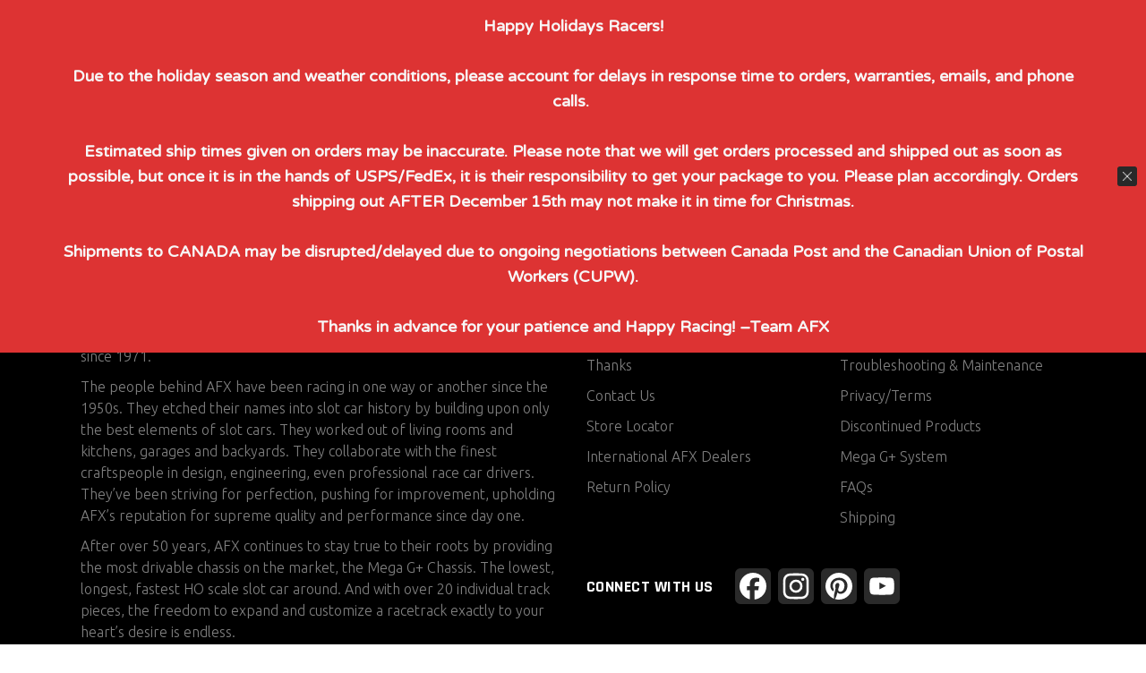

--- FILE ---
content_type: text/html; charset=UTF-8
request_url: https://afxracing.com/my-lists/view-a-list/?wlid=72450
body_size: 103309
content:
<!DOCTYPE html>
<html lang="en-US">
<head>
    <link rel="apple-touch-icon" sizes="180x180" href="https://afxracing.com/apple-touch-icon.png">
    <link rel="icon" type="image/png" sizes="32x32" href="https://afxracing.com/favicon-32x32.png">
    <link rel="icon" type="image/png" sizes="16x16" href="https://afxracing.com/favicon-16x16.png">
    <link rel="manifest" href="https://afxracing.com/site.webmanifest">
    <link rel="mask-icon" href="https://afxracing.com/safari-pinned-tab.svg" color="#5bbad5">
    <meta name="msapplication-TileColor" content="#da532c">
    <meta name="theme-color" content="#ffffff">
	
		<meta charset="UTF-8"/>
		<link rel="profile" href="http://gmpg.org/xfn/11"/>
		
				<meta name="viewport" content="width=device-width,initial-scale=1,user-scalable=yes">
		                        <style type="text/css">
                            #wl-wrapper .wl-add-but {
                                background: #000000;
                                background: -webkit-gradient(linear, left top, left bottom, from(#000000), to(#000000));
                                background: -webkit-linear-gradient(#000000,#000000);
                                background: -moz-linear-gradient(center top,#000000 0%,#000000 100%);
                                background: -moz-gradient(center top,#000000 0%,#000000 100%);
                                border-color: #000000;
                                color: #ffffff;
                                text-shadow: 0 -1px 0 rgba(0, 0, 0, 0.6);
                            }

                            #wl-wrapper .wl-add-but:hover {
                                background: #000000;
                                background: -webkit-gradient(linear, left top, left bottom, from(#000000), to(#000000));
                                background: -webkit-linear-gradient(#000000,#000000);
                                background: -moz-linear-gradient(center top,#000000 0%,#000000 100%);
                                background: -moz-gradient(center top,#000000 0%,#000000 100%);
                                border-color: #000000;
                                color: #ffffff;
                                text-shadow: 0 -1px 0 rgba(0, 0, 0, 0.6);
                            }
                        </style>
                        <meta property="og:type" content="blog"/>
<meta property="og:title" content="Found an interesting list of products at AFX Racing "/>
<meta property="og:image" content="https://afxracing.com/wp-content/uploads/2022/01/70330-F-1.jpg"/>
                                <script>(function (d, s, id) {
                                        var js, fjs = d.getElementsByTagName(s)[0];
                                        if (d.getElementById(id)) return;
                                        js = d.createElement(s);
                                        js.id = id;
                                        js.src = 'https://connect.facebook.net/en_US/sdk.js#xfbml=1&version=v2.11&appId=327234584286709';
                                        fjs.parentNode.insertBefore(js, fjs);
                                    }(document, 'script', 'facebook-jssdk'));</script>
                                <title>View a List | AFX Racing</title>
<meta name='robots' content='max-image-preview:large' />
<link rel='dns-prefetch' href='//static.addtoany.com' />
<link rel='dns-prefetch' href='//fonts.googleapis.com' />
<link rel="alternate" type="application/rss+xml" title="AFX Racing &raquo; Feed" href="https://afxracing.com/feed/" />
<link rel="alternate" type="application/rss+xml" title="AFX Racing &raquo; Comments Feed" href="https://afxracing.com/comments/feed/" />
<link rel="alternate" title="oEmbed (JSON)" type="application/json+oembed" href="https://afxracing.com/wp-json/oembed/1.0/embed?url=https%3A%2F%2Fafxracing.com%2Fmy-lists%2Fview-a-list%2F" />
<link rel="alternate" title="oEmbed (XML)" type="text/xml+oembed" href="https://afxracing.com/wp-json/oembed/1.0/embed?url=https%3A%2F%2Fafxracing.com%2Fmy-lists%2Fview-a-list%2F&#038;format=xml" />
<style id='wp-img-auto-sizes-contain-inline-css' type='text/css'>
img:is([sizes=auto i],[sizes^="auto," i]){contain-intrinsic-size:3000px 1500px}
/*# sourceURL=wp-img-auto-sizes-contain-inline-css */
</style>
<link rel='stylesheet' id='wc-authorize-net-cim-credit-card-checkout-block-css' href='https://afxracing.com/wp-content/plugins/woocommerce-gateway-authorize-net-cim/assets/css/blocks/wc-authorize-net-cim-checkout-block.css?ver=3.10.14' type='text/css' media='all' />
<link rel='stylesheet' id='wc-authorize-net-cim-echeck-checkout-block-css' href='https://afxracing.com/wp-content/plugins/woocommerce-gateway-authorize-net-cim/assets/css/blocks/wc-authorize-net-cim-checkout-block.css?ver=3.10.14' type='text/css' media='all' />
<link rel='stylesheet' id='sbi_styles-css' href='https://afxracing.com/wp-content/plugins/instagram-feed/css/sbi-styles.min.css?ver=6.10.0' type='text/css' media='all' />
<style id='wp-emoji-styles-inline-css' type='text/css'>

	img.wp-smiley, img.emoji {
		display: inline !important;
		border: none !important;
		box-shadow: none !important;
		height: 1em !important;
		width: 1em !important;
		margin: 0 0.07em !important;
		vertical-align: -0.1em !important;
		background: none !important;
		padding: 0 !important;
	}
/*# sourceURL=wp-emoji-styles-inline-css */
</style>
<link rel='stylesheet' id='wp-block-library-css' href='https://afxracing.com/wp-includes/css/dist/block-library/style.min.css?ver=6.9' type='text/css' media='all' />
<link rel='stylesheet' id='wc-blocks-style-css' href='https://afxracing.com/wp-content/plugins/woocommerce/assets/client/blocks/wc-blocks.css?ver=wc-10.4.2' type='text/css' media='all' />
<style id='global-styles-inline-css' type='text/css'>
:root{--wp--preset--aspect-ratio--square: 1;--wp--preset--aspect-ratio--4-3: 4/3;--wp--preset--aspect-ratio--3-4: 3/4;--wp--preset--aspect-ratio--3-2: 3/2;--wp--preset--aspect-ratio--2-3: 2/3;--wp--preset--aspect-ratio--16-9: 16/9;--wp--preset--aspect-ratio--9-16: 9/16;--wp--preset--color--black: #000000;--wp--preset--color--cyan-bluish-gray: #abb8c3;--wp--preset--color--white: #ffffff;--wp--preset--color--pale-pink: #f78da7;--wp--preset--color--vivid-red: #cf2e2e;--wp--preset--color--luminous-vivid-orange: #ff6900;--wp--preset--color--luminous-vivid-amber: #fcb900;--wp--preset--color--light-green-cyan: #7bdcb5;--wp--preset--color--vivid-green-cyan: #00d084;--wp--preset--color--pale-cyan-blue: #8ed1fc;--wp--preset--color--vivid-cyan-blue: #0693e3;--wp--preset--color--vivid-purple: #9b51e0;--wp--preset--gradient--vivid-cyan-blue-to-vivid-purple: linear-gradient(135deg,rgb(6,147,227) 0%,rgb(155,81,224) 100%);--wp--preset--gradient--light-green-cyan-to-vivid-green-cyan: linear-gradient(135deg,rgb(122,220,180) 0%,rgb(0,208,130) 100%);--wp--preset--gradient--luminous-vivid-amber-to-luminous-vivid-orange: linear-gradient(135deg,rgb(252,185,0) 0%,rgb(255,105,0) 100%);--wp--preset--gradient--luminous-vivid-orange-to-vivid-red: linear-gradient(135deg,rgb(255,105,0) 0%,rgb(207,46,46) 100%);--wp--preset--gradient--very-light-gray-to-cyan-bluish-gray: linear-gradient(135deg,rgb(238,238,238) 0%,rgb(169,184,195) 100%);--wp--preset--gradient--cool-to-warm-spectrum: linear-gradient(135deg,rgb(74,234,220) 0%,rgb(151,120,209) 20%,rgb(207,42,186) 40%,rgb(238,44,130) 60%,rgb(251,105,98) 80%,rgb(254,248,76) 100%);--wp--preset--gradient--blush-light-purple: linear-gradient(135deg,rgb(255,206,236) 0%,rgb(152,150,240) 100%);--wp--preset--gradient--blush-bordeaux: linear-gradient(135deg,rgb(254,205,165) 0%,rgb(254,45,45) 50%,rgb(107,0,62) 100%);--wp--preset--gradient--luminous-dusk: linear-gradient(135deg,rgb(255,203,112) 0%,rgb(199,81,192) 50%,rgb(65,88,208) 100%);--wp--preset--gradient--pale-ocean: linear-gradient(135deg,rgb(255,245,203) 0%,rgb(182,227,212) 50%,rgb(51,167,181) 100%);--wp--preset--gradient--electric-grass: linear-gradient(135deg,rgb(202,248,128) 0%,rgb(113,206,126) 100%);--wp--preset--gradient--midnight: linear-gradient(135deg,rgb(2,3,129) 0%,rgb(40,116,252) 100%);--wp--preset--font-size--small: 13px;--wp--preset--font-size--medium: 20px;--wp--preset--font-size--large: 36px;--wp--preset--font-size--x-large: 42px;--wp--preset--spacing--20: 0.44rem;--wp--preset--spacing--30: 0.67rem;--wp--preset--spacing--40: 1rem;--wp--preset--spacing--50: 1.5rem;--wp--preset--spacing--60: 2.25rem;--wp--preset--spacing--70: 3.38rem;--wp--preset--spacing--80: 5.06rem;--wp--preset--shadow--natural: 6px 6px 9px rgba(0, 0, 0, 0.2);--wp--preset--shadow--deep: 12px 12px 50px rgba(0, 0, 0, 0.4);--wp--preset--shadow--sharp: 6px 6px 0px rgba(0, 0, 0, 0.2);--wp--preset--shadow--outlined: 6px 6px 0px -3px rgb(255, 255, 255), 6px 6px rgb(0, 0, 0);--wp--preset--shadow--crisp: 6px 6px 0px rgb(0, 0, 0);}:where(.is-layout-flex){gap: 0.5em;}:where(.is-layout-grid){gap: 0.5em;}body .is-layout-flex{display: flex;}.is-layout-flex{flex-wrap: wrap;align-items: center;}.is-layout-flex > :is(*, div){margin: 0;}body .is-layout-grid{display: grid;}.is-layout-grid > :is(*, div){margin: 0;}:where(.wp-block-columns.is-layout-flex){gap: 2em;}:where(.wp-block-columns.is-layout-grid){gap: 2em;}:where(.wp-block-post-template.is-layout-flex){gap: 1.25em;}:where(.wp-block-post-template.is-layout-grid){gap: 1.25em;}.has-black-color{color: var(--wp--preset--color--black) !important;}.has-cyan-bluish-gray-color{color: var(--wp--preset--color--cyan-bluish-gray) !important;}.has-white-color{color: var(--wp--preset--color--white) !important;}.has-pale-pink-color{color: var(--wp--preset--color--pale-pink) !important;}.has-vivid-red-color{color: var(--wp--preset--color--vivid-red) !important;}.has-luminous-vivid-orange-color{color: var(--wp--preset--color--luminous-vivid-orange) !important;}.has-luminous-vivid-amber-color{color: var(--wp--preset--color--luminous-vivid-amber) !important;}.has-light-green-cyan-color{color: var(--wp--preset--color--light-green-cyan) !important;}.has-vivid-green-cyan-color{color: var(--wp--preset--color--vivid-green-cyan) !important;}.has-pale-cyan-blue-color{color: var(--wp--preset--color--pale-cyan-blue) !important;}.has-vivid-cyan-blue-color{color: var(--wp--preset--color--vivid-cyan-blue) !important;}.has-vivid-purple-color{color: var(--wp--preset--color--vivid-purple) !important;}.has-black-background-color{background-color: var(--wp--preset--color--black) !important;}.has-cyan-bluish-gray-background-color{background-color: var(--wp--preset--color--cyan-bluish-gray) !important;}.has-white-background-color{background-color: var(--wp--preset--color--white) !important;}.has-pale-pink-background-color{background-color: var(--wp--preset--color--pale-pink) !important;}.has-vivid-red-background-color{background-color: var(--wp--preset--color--vivid-red) !important;}.has-luminous-vivid-orange-background-color{background-color: var(--wp--preset--color--luminous-vivid-orange) !important;}.has-luminous-vivid-amber-background-color{background-color: var(--wp--preset--color--luminous-vivid-amber) !important;}.has-light-green-cyan-background-color{background-color: var(--wp--preset--color--light-green-cyan) !important;}.has-vivid-green-cyan-background-color{background-color: var(--wp--preset--color--vivid-green-cyan) !important;}.has-pale-cyan-blue-background-color{background-color: var(--wp--preset--color--pale-cyan-blue) !important;}.has-vivid-cyan-blue-background-color{background-color: var(--wp--preset--color--vivid-cyan-blue) !important;}.has-vivid-purple-background-color{background-color: var(--wp--preset--color--vivid-purple) !important;}.has-black-border-color{border-color: var(--wp--preset--color--black) !important;}.has-cyan-bluish-gray-border-color{border-color: var(--wp--preset--color--cyan-bluish-gray) !important;}.has-white-border-color{border-color: var(--wp--preset--color--white) !important;}.has-pale-pink-border-color{border-color: var(--wp--preset--color--pale-pink) !important;}.has-vivid-red-border-color{border-color: var(--wp--preset--color--vivid-red) !important;}.has-luminous-vivid-orange-border-color{border-color: var(--wp--preset--color--luminous-vivid-orange) !important;}.has-luminous-vivid-amber-border-color{border-color: var(--wp--preset--color--luminous-vivid-amber) !important;}.has-light-green-cyan-border-color{border-color: var(--wp--preset--color--light-green-cyan) !important;}.has-vivid-green-cyan-border-color{border-color: var(--wp--preset--color--vivid-green-cyan) !important;}.has-pale-cyan-blue-border-color{border-color: var(--wp--preset--color--pale-cyan-blue) !important;}.has-vivid-cyan-blue-border-color{border-color: var(--wp--preset--color--vivid-cyan-blue) !important;}.has-vivid-purple-border-color{border-color: var(--wp--preset--color--vivid-purple) !important;}.has-vivid-cyan-blue-to-vivid-purple-gradient-background{background: var(--wp--preset--gradient--vivid-cyan-blue-to-vivid-purple) !important;}.has-light-green-cyan-to-vivid-green-cyan-gradient-background{background: var(--wp--preset--gradient--light-green-cyan-to-vivid-green-cyan) !important;}.has-luminous-vivid-amber-to-luminous-vivid-orange-gradient-background{background: var(--wp--preset--gradient--luminous-vivid-amber-to-luminous-vivid-orange) !important;}.has-luminous-vivid-orange-to-vivid-red-gradient-background{background: var(--wp--preset--gradient--luminous-vivid-orange-to-vivid-red) !important;}.has-very-light-gray-to-cyan-bluish-gray-gradient-background{background: var(--wp--preset--gradient--very-light-gray-to-cyan-bluish-gray) !important;}.has-cool-to-warm-spectrum-gradient-background{background: var(--wp--preset--gradient--cool-to-warm-spectrum) !important;}.has-blush-light-purple-gradient-background{background: var(--wp--preset--gradient--blush-light-purple) !important;}.has-blush-bordeaux-gradient-background{background: var(--wp--preset--gradient--blush-bordeaux) !important;}.has-luminous-dusk-gradient-background{background: var(--wp--preset--gradient--luminous-dusk) !important;}.has-pale-ocean-gradient-background{background: var(--wp--preset--gradient--pale-ocean) !important;}.has-electric-grass-gradient-background{background: var(--wp--preset--gradient--electric-grass) !important;}.has-midnight-gradient-background{background: var(--wp--preset--gradient--midnight) !important;}.has-small-font-size{font-size: var(--wp--preset--font-size--small) !important;}.has-medium-font-size{font-size: var(--wp--preset--font-size--medium) !important;}.has-large-font-size{font-size: var(--wp--preset--font-size--large) !important;}.has-x-large-font-size{font-size: var(--wp--preset--font-size--x-large) !important;}
/*# sourceURL=global-styles-inline-css */
</style>

<style id='classic-theme-styles-inline-css' type='text/css'>
/*! This file is auto-generated */
.wp-block-button__link{color:#fff;background-color:#32373c;border-radius:9999px;box-shadow:none;text-decoration:none;padding:calc(.667em + 2px) calc(1.333em + 2px);font-size:1.125em}.wp-block-file__button{background:#32373c;color:#fff;text-decoration:none}
/*# sourceURL=/wp-includes/css/classic-themes.min.css */
</style>
<link rel='stylesheet' id='fme_pgifw_shop_page_css-css' href='https://afxracing.com/wp-content/plugins/add-featured-videos-in-product-gallery-for-woocommerce/front/css/fme_fvg_shop_page.css?ver=1' type='text/css' media='all' />
<link rel='stylesheet' id='contact-form-7-css' href='https://afxracing.com/wp-content/plugins/contact-form-7/includes/css/styles.css?ver=6.1.4' type='text/css' media='all' />
<link rel='stylesheet' id='woocommerce-wishlists-css' href='https://afxracing.com/wp-content/plugins/woocommerce-wishlists/assets/css/woocommerce-wishlists.min.css?ver=2.3.9' type='text/css' media='all' />
<style id='woocommerce-inline-inline-css' type='text/css'>
.woocommerce form .form-row .required { visibility: visible; }
/*# sourceURL=woocommerce-inline-inline-css */
</style>
<link rel='stylesheet' id='grandprix-mikado-default-style-css' href='https://afxracing.com/wp-content/themes/grandprix/style.css?ver=6.9' type='text/css' media='all' />
<link rel='stylesheet' id='grandprix-mikado-child-style-css' href='https://afxracing.com/wp-content/themes/grandprix-child-theme/style.css?ver=6.9' type='text/css' media='all' />
<link rel='stylesheet' id='grandprix-mikado-modules-css' href='https://afxracing.com/wp-content/themes/grandprix/assets/css/modules.min.css?ver=6.9' type='text/css' media='all' />
<link rel='stylesheet' id='grandprix-mikado-dripicons-css' href='https://afxracing.com/wp-content/themes/grandprix/framework/lib/icons-pack/dripicons/dripicons.css?ver=6.9' type='text/css' media='all' />
<link rel='stylesheet' id='grandprix-mikado-font_elegant-css' href='https://afxracing.com/wp-content/themes/grandprix/framework/lib/icons-pack/elegant-icons/style.min.css?ver=6.9' type='text/css' media='all' />
<link rel='stylesheet' id='grandprix-mikado-font_awesome-css' href='https://afxracing.com/wp-content/themes/grandprix/framework/lib/icons-pack/font-awesome/css/all.min.css?ver=6.9' type='text/css' media='all' />
<link rel='stylesheet' id='grandprix-mikado-ion_icons-css' href='https://afxracing.com/wp-content/themes/grandprix/framework/lib/icons-pack/ion-icons/css/ionicons.min.css?ver=6.9' type='text/css' media='all' />
<link rel='stylesheet' id='grandprix-mikado-linea_icons-css' href='https://afxracing.com/wp-content/themes/grandprix/framework/lib/icons-pack/linea-icons/style.css?ver=6.9' type='text/css' media='all' />
<link rel='stylesheet' id='grandprix-mikado-linear_icons-css' href='https://afxracing.com/wp-content/themes/grandprix/framework/lib/icons-pack/linear-icons/style.css?ver=6.9' type='text/css' media='all' />
<link rel='stylesheet' id='grandprix-mikado-simple_line_icons-css' href='https://afxracing.com/wp-content/themes/grandprix/framework/lib/icons-pack/simple-line-icons/simple-line-icons.css?ver=6.9' type='text/css' media='all' />
<link rel='stylesheet' id='mediaelement-css' href='https://afxracing.com/wp-includes/js/mediaelement/mediaelementplayer-legacy.min.css?ver=4.2.17' type='text/css' media='all' />
<link rel='stylesheet' id='wp-mediaelement-css' href='https://afxracing.com/wp-includes/js/mediaelement/wp-mediaelement.min.css?ver=6.9' type='text/css' media='all' />
<link rel='stylesheet' id='grandprix-mikado-woo-css' href='https://afxracing.com/wp-content/themes/grandprix/assets/css/woocommerce.min.css?ver=6.9' type='text/css' media='all' />
<style id='grandprix-mikado-woo-inline-css' type='text/css'>
@media only screen and (max-width: 1024px) {.page-id-3697 .mkdf-title-holder, .page-id-3697 .mkdf-title-holder .mkdf-title-wrapper { height: 230px !important;}}@media only screen and (max-width: 1024px) {.page-id-3697 .mkdf-title-holder .mkdf-title-image { height: 230px !important;}}@media only screen and (max-width: 1024px) {.page-id-3697 .mkdf-title-holder .mkdf-title-image img { display: none !important;}}
/*# sourceURL=grandprix-mikado-woo-inline-css */
</style>
<link rel='stylesheet' id='grandprix-mikado-modules-responsive-css' href='https://afxracing.com/wp-content/themes/grandprix/assets/css/modules-responsive.min.css?ver=6.9' type='text/css' media='all' />
<link rel='stylesheet' id='grandprix-mikado-woo-responsive-css' href='https://afxracing.com/wp-content/themes/grandprix/assets/css/woocommerce-responsive.min.css?ver=6.9' type='text/css' media='all' />
<link rel='stylesheet' id='grandprix-mikado-google-fonts-css' href='https://fonts.googleapis.com/css?family=Ubuntu%3A300%2C400%2C500%2C700%7CRajdhani%3A300%2C400%2C500%2C700%7CHeebo%3A300%2C400%2C500%2C700%7COswald%3A300%2C400%2C500%2C700&#038;subset=latin-ext&#038;ver=1.0.0' type='text/css' media='all' />
<link rel='stylesheet' id='sv-wc-payment-gateway-payment-form-v5_15_12-css' href='https://afxracing.com/wp-content/plugins/woocommerce-gateway-authorize-net-cim/vendor/skyverge/wc-plugin-framework/woocommerce/payment-gateway/assets/css/frontend/sv-wc-payment-gateway-payment-form.min.css?ver=5.15.12' type='text/css' media='all' />
<link rel='stylesheet' id='addtoany-css' href='https://afxracing.com/wp-content/plugins/add-to-any/addtoany.min.css?ver=1.16' type='text/css' media='all' />
<link rel='stylesheet' id='cp-animate-slide-css' href='https://afxracing.com/wp-content/plugins/convertplug/modules/assets/css/minified-animation/slide.min.css?ver=3.6.2' type='text/css' media='all' />
<link rel='stylesheet' id='convert-plus-info-bar-style-css' href='https://afxracing.com/wp-content/plugins/convertplug/modules/info_bar/assets/css/info_bar.min.css?ver=3.6.2' type='text/css' media='all' />
<script type="text/javascript" id="wfco-utm-tracking-js-extra">
/* <![CDATA[ */
var wffnUtm = {"utc_offset":"-480","site_url":"https://afxracing.com","genericParamEvents":"{\"user_roles\":\"guest\",\"plugin\":\"Funnel Builder\"}","cookieKeys":["flt","timezone","is_mobile","browser","fbclid","gclid","referrer","fl_url"],"excludeDomain":["paypal.com","klarna.com","quickpay.net"]};
//# sourceURL=wfco-utm-tracking-js-extra
/* ]]> */
</script>
<script type="text/javascript" src="https://afxracing.com/wp-content/plugins/funnel-builder/woofunnels/assets/js/utm-tracker.min.js?ver=1.10.12.70" id="wfco-utm-tracking-js" defer="defer" data-wp-strategy="defer"></script>
<script type="text/javascript" src="https://afxracing.com/wp-includes/js/jquery/jquery.min.js?ver=3.7.1" id="jquery-core-js"></script>
<script type="text/javascript" src="https://afxracing.com/wp-includes/js/jquery/jquery-migrate.min.js?ver=3.4.1" id="jquery-migrate-js"></script>
<script type="text/javascript" id="addtoany-core-js-before">
/* <![CDATA[ */
window.a2a_config=window.a2a_config||{};a2a_config.callbacks=[];a2a_config.overlays=[];a2a_config.templates={};
a2a_config.icon_color="#2a2a2a";

//# sourceURL=addtoany-core-js-before
/* ]]> */
</script>
<script type="text/javascript" defer src="https://static.addtoany.com/menu/page.js" id="addtoany-core-js"></script>
<script type="text/javascript" defer src="https://afxracing.com/wp-content/plugins/add-to-any/addtoany.min.js?ver=1.1" id="addtoany-jquery-js"></script>
<script type="text/javascript" src="//afxracing.com/wp-content/plugins/revslider/sr6/assets/js/rbtools.min.js?ver=6.7.40" async id="tp-tools-js"></script>
<script type="text/javascript" src="//afxracing.com/wp-content/plugins/revslider/sr6/assets/js/rs6.min.js?ver=6.7.40" async id="revmin-js"></script>
<script type="text/javascript" src="https://afxracing.com/wp-content/plugins/woocommerce/assets/js/jquery-blockui/jquery.blockUI.min.js?ver=2.7.0-wc.10.4.2" id="wc-jquery-blockui-js" data-wp-strategy="defer"></script>
<script type="text/javascript" id="wc-add-to-cart-js-extra">
/* <![CDATA[ */
var wc_add_to_cart_params = {"ajax_url":"/wp-admin/admin-ajax.php","wc_ajax_url":"/?wc-ajax=%%endpoint%%","i18n_view_cart":"View cart","cart_url":"https://afxracing.com/cart/","is_cart":"","cart_redirect_after_add":"no"};
//# sourceURL=wc-add-to-cart-js-extra
/* ]]> */
</script>
<script type="text/javascript" src="https://afxracing.com/wp-content/plugins/woocommerce/assets/js/frontend/add-to-cart.min.js?ver=10.4.2" id="wc-add-to-cart-js" data-wp-strategy="defer"></script>
<script type="text/javascript" src="https://afxracing.com/wp-content/plugins/woocommerce/assets/js/js-cookie/js.cookie.min.js?ver=2.1.4-wc.10.4.2" id="wc-js-cookie-js" defer="defer" data-wp-strategy="defer"></script>
<script type="text/javascript" id="woocommerce-js-extra">
/* <![CDATA[ */
var woocommerce_params = {"ajax_url":"/wp-admin/admin-ajax.php","wc_ajax_url":"/?wc-ajax=%%endpoint%%","i18n_password_show":"Show password","i18n_password_hide":"Hide password"};
//# sourceURL=woocommerce-js-extra
/* ]]> */
</script>
<script type="text/javascript" src="https://afxracing.com/wp-content/plugins/woocommerce/assets/js/frontend/woocommerce.min.js?ver=10.4.2" id="woocommerce-js" defer="defer" data-wp-strategy="defer"></script>
<script type="text/javascript" src="https://afxracing.com/wp-content/plugins/js_composer/assets/js/vendors/woocommerce-add-to-cart.js?ver=8.7.2" id="vc_woocommerce-add-to-cart-js-js"></script>
<script type="text/javascript" src="https://afxracing.com/wp-content/plugins/woocommerce/assets/js/select2/select2.full.min.js?ver=4.0.3-wc.10.4.2" id="wc-select2-js" defer="defer" data-wp-strategy="defer"></script>
<script></script><link rel="https://api.w.org/" href="https://afxracing.com/wp-json/" /><link rel="alternate" title="JSON" type="application/json" href="https://afxracing.com/wp-json/wp/v2/pages/3697" /><link rel="EditURI" type="application/rsd+xml" title="RSD" href="https://afxracing.com/xmlrpc.php?rsd" />
<meta name="generator" content="WordPress 6.9" />
<meta name="generator" content="WooCommerce 10.4.2" />
<link rel='shortlink' href='https://afxracing.com/?p=3697' />
	<noscript><style>.woocommerce-product-gallery{ opacity: 1 !important; }</style></noscript>
	<link rel="canonical" href="https://afxracing.com/my-lists/view-a-list/" />
<script type="application/ld+json">{"@context":"https:\/\/schema.org","@graph":[{"@type":"Organization","@id":"https:\/\/afxracing.com\/#schema-publishing-organization","url":"https:\/\/afxracing.com","name":"AFX Racing"},{"@type":"WebSite","@id":"https:\/\/afxracing.com\/#schema-website","url":"https:\/\/afxracing.com","name":"AFX Racing","encoding":"UTF-8","potentialAction":{"@type":"SearchAction","target":"https:\/\/afxracing.com\/search\/{search_term_string}\/","query-input":"required name=search_term_string"}},{"@type":"BreadcrumbList","@id":"https:\/\/afxracing.com\/my-lists\/view-a-list?page&pagename=my-lists\/view-a-list\/#breadcrumb","itemListElement":[{"@type":"ListItem","position":1,"name":"Home","item":"https:\/\/afxracing.com"},{"@type":"ListItem","position":2,"name":"Wishlists","item":"https:\/\/afxracing.com\/my-lists\/"},{"@type":"ListItem","position":3,"name":"View a List"}]},{"@type":"Person","@id":"https:\/\/afxracing.com\/author\/stevedh\/#schema-author","name":"stevedh","url":"https:\/\/afxracing.com\/author\/stevedh\/"},{"@type":"WebPage","@id":"https:\/\/afxracing.com\/my-lists\/view-a-list\/#schema-webpage","isPartOf":{"@id":"https:\/\/afxracing.com\/#schema-website"},"publisher":{"@id":"https:\/\/afxracing.com\/#schema-publishing-organization"},"url":"https:\/\/afxracing.com\/my-lists\/view-a-list\/"},{"@type":"Article","mainEntityOfPage":{"@id":"https:\/\/afxracing.com\/my-lists\/view-a-list\/#schema-webpage"},"author":{"@id":"https:\/\/afxracing.com\/author\/stevedh\/#schema-author"},"publisher":{"@id":"https:\/\/afxracing.com\/#schema-publishing-organization"},"dateModified":"2022-04-05T22:47:44","datePublished":"2022-02-02T18:12:41","headline":"View a List | AFX Racing","description":"","name":"View a List"}]}</script>
<meta property="og:type" content="article" />
<meta property="og:url" content="https://afxracing.com/my-lists/view-a-list/" />
<meta property="og:title" content="View a List | AFX Racing" />
<meta property="article:published_time" content="2022-02-02T18:12:41" />
<meta property="article:author" content="stevedh" />
<meta name="twitter:card" content="summary" />
<meta name="twitter:title" content="View a List | AFX Racing" />
<!-- /SEO -->
<meta name="generator" content="Powered by WPBakery Page Builder - drag and drop page builder for WordPress."/>
<style data-type="vc_custom-css">.mkdf-content .mkdf-content-inner > .mkdf-container > .mkdf-container-inner {
    padding: 185px 0px 92px 0px;
}</style><meta name="generator" content="Powered by Slider Revolution 6.7.40 - responsive, Mobile-Friendly Slider Plugin for WordPress with comfortable drag and drop interface." />
<script>function setREVStartSize(e){
			//window.requestAnimationFrame(function() {
				window.RSIW = window.RSIW===undefined ? window.innerWidth : window.RSIW;
				window.RSIH = window.RSIH===undefined ? window.innerHeight : window.RSIH;
				try {
					var pw = document.getElementById(e.c).parentNode.offsetWidth,
						newh;
					pw = pw===0 || isNaN(pw) || (e.l=="fullwidth" || e.layout=="fullwidth") ? window.RSIW : pw;
					e.tabw = e.tabw===undefined ? 0 : parseInt(e.tabw);
					e.thumbw = e.thumbw===undefined ? 0 : parseInt(e.thumbw);
					e.tabh = e.tabh===undefined ? 0 : parseInt(e.tabh);
					e.thumbh = e.thumbh===undefined ? 0 : parseInt(e.thumbh);
					e.tabhide = e.tabhide===undefined ? 0 : parseInt(e.tabhide);
					e.thumbhide = e.thumbhide===undefined ? 0 : parseInt(e.thumbhide);
					e.mh = e.mh===undefined || e.mh=="" || e.mh==="auto" ? 0 : parseInt(e.mh,0);
					if(e.layout==="fullscreen" || e.l==="fullscreen")
						newh = Math.max(e.mh,window.RSIH);
					else{
						e.gw = Array.isArray(e.gw) ? e.gw : [e.gw];
						for (var i in e.rl) if (e.gw[i]===undefined || e.gw[i]===0) e.gw[i] = e.gw[i-1];
						e.gh = e.el===undefined || e.el==="" || (Array.isArray(e.el) && e.el.length==0)? e.gh : e.el;
						e.gh = Array.isArray(e.gh) ? e.gh : [e.gh];
						for (var i in e.rl) if (e.gh[i]===undefined || e.gh[i]===0) e.gh[i] = e.gh[i-1];
											
						var nl = new Array(e.rl.length),
							ix = 0,
							sl;
						e.tabw = e.tabhide>=pw ? 0 : e.tabw;
						e.thumbw = e.thumbhide>=pw ? 0 : e.thumbw;
						e.tabh = e.tabhide>=pw ? 0 : e.tabh;
						e.thumbh = e.thumbhide>=pw ? 0 : e.thumbh;
						for (var i in e.rl) nl[i] = e.rl[i]<window.RSIW ? 0 : e.rl[i];
						sl = nl[0];
						for (var i in nl) if (sl>nl[i] && nl[i]>0) { sl = nl[i]; ix=i;}
						var m = pw>(e.gw[ix]+e.tabw+e.thumbw) ? 1 : (pw-(e.tabw+e.thumbw)) / (e.gw[ix]);
						newh =  (e.gh[ix] * m) + (e.tabh + e.thumbh);
					}
					var el = document.getElementById(e.c);
					if (el!==null && el) el.style.height = newh+"px";
					el = document.getElementById(e.c+"_wrapper");
					if (el!==null && el) {
						el.style.height = newh+"px";
						el.style.display = "block";
					}
				} catch(e){
					console.log("Failure at Presize of Slider:" + e)
				}
			//});
		  };</script>
		<style type="text/css" id="wp-custom-css">
			/* STORE PAGE - HAVE FILTER PUSH BELOW HEADER and TIDY UP FOOTER PADDING */
.mkdf-content .mkdf-content-inner>.mkdf-container>.mkdf-container-inner,.mkdf-content .mkdf-content-inner>.mkdf-full-width>.mkdf-full-width-inner {
    padding-top: 150px;
    padding-bottom: 70px;
}

/* CUSTOMIZATIONS FROM Theme's Customization -> Additional CSS */
/*
body.woocommerce h1, body.woocommerce h2, body.woocommerce h3, body.woocommerce h4, body.woocommerce h5, body.woocommerce h6 {
	color: white;	
}
.mkdf-woo-single-page .mkdf-single-product-summary .price {
	color: white;
}
.mkdf-woo-single-page .mkdf-single-product-summary .product_meta>span.mkdf-product-meta-title {
	color: white;
}
ul.products>.product .price, body.woocommerce a, body.woocommerce p a {
	color: white;
}
body.woocommerce .mkdf-main-menu>ul>li>a {
	color: white;
}
.mkdf-sticky-header .mkdf-sticky-holder {
	background-color: black;
	border-bottom: 1px solid #444;
}
.mkdf-search-widget .mkdf-search-field {
	color: white;
}
body.woocommerce .mkdf-main-menu>ul>li:hover a {
	color: black;
}
*/

/*
.mkdf-woo-single-page .woocommerce-tabs ul.tabs>li {
	display: block;
	padding-bottom: 20px;
}
.mkdf-woo-single-page .woocommerce-tabs {
	display: flex;
}
.mkdf-woo-single-page .woocommerce-tabs ul.tabs {
	flex-basis: 35%;
}
.woocommerce-Tabs-panel h4:first-child {
	margin-top: 0;
}
body.woocommerce .mkdf-title-holder {
	background-color: transparent !important;
	height: 80px !important;
	margin-top: 130px;
}
*/
/*
body.woocommerce.archive .mkdf-content .mkdf-content-inner > .mkdf-container > .mkdf-container-inner {
	padding-top: 20px;
}
*/

/*
.woocommerce-pagination ul li a.next, .woocommerce-pagination ul li a.prev {
	color: white;
}
*/

/* Gravity Forms Changes */
/* Submit Button Gravity Forms
-----------------------------*/
body .gform_wrapper .gform_footer input[type=submit] {
		font-size: 17px;
    position: relative;
    display: inline-block;
    vertical-align: middle;
    width: auto;
    margin: 0;
    font-family: Rajdhani,sans-serif;
    letter-spacing: .1em;
    line-height: 2em;
    font-weight: 700;
    text-transform: uppercase;
    outline: 0;
    -webkit-box-sizing: border-box;
    box-sizing: border-box;
    -webkit-transition: color .2s ease-in-out,background-color .2s ease-in-out,border-color .2s ease-in-out;
    -o-transition: color .2s ease-in-out,background-color .2s ease-in-out,border-color .2s ease-in-out;
    transition: color .2s ease-in-out,background-color .2s ease-in-out,border-color .2s ease-in-out;
    padding: 12px 23px;
    cursor: pointer;
		background-color: #ed1d24;
		border: 1px solid #ed1d24;
    border-radius: 2px;
}
body .gform_wrapper .gform_footer input:hover[type=submit] {
background: #ed1d24;
}


/*REMOVE COUPON FIELD*/
.coupon {display:none !important}

/** PRINT TO ORANGE AND BOLD **/
.woocommerce-order > p.woocommerce-notice--success > a, body.woocommerce-order-received > div.mkdf-wrapper > div.mkdf-wrapper-inner > div.mkdf-content > div > div > div > div > div > section > div > div > div > div > div:nth-child(2) > div > div > div > p:nth-child(2) > a  {
  	font-size: 20px !important; 
		color: #e6750f !important;
    font-weight: 900 !important;
    text-align: left;
    display: flex;
    flex-direction: row;
    flex-wrap: nowrap;
    align-content: center;
    justify-content: space-around;
}

body.woocommerce-order-received > div.mkdf-wrapper > div.mkdf-wrapper-inner > div.mkdf-content > div > div > div > div > div > div > div > p.woocommerce-notice.woocommerce-notice--success.woocommerce-thankyou-order-received {
		font-size: 20px !important; 
    font-weight: 900 !important;
    text-align: left;
    display: flex;
    flex-direction: row;
    flex-wrap: nowrap;
    align-content: center;
    justify-content: space-around;
}

.woocommerce-order > p, .woocommerce-order > ul > li, .woocommerce-table--order-details, .woocommerce-column--billing-address, .woocommerce-column--shipping-address {
	  font-size: 14px !important;
    line-height: 18px !important;
}
.woocommerce-order-details h2, .woocommerce-column--billing-address h2, .woocommerce-column--shipping-address h2 {
	font-size: 22px !important;
}


/* ADD BORDERS TO TOP & BOTTOM of CART CUSTOM MESSAGE found under child */

.cart-custom-message {
    border-top: 1px solid #e5e5e5;
    border-bottom: 1px solid #e5e5e5;
    margin-bottom: 30px;
    margin-top: 30px;
}
/*CHECKOUT BUTTON TO #ed1d24 red */
.checkout-button {
	background-color: #ed1d24 !important;
}
/**MOVE BACK TO TOP TO LEFT**/
#mkdf-back-to-top {
    right:none;
    left: 44px;
}
body {
	color: #201b1b;
}

.widget ul:not(.mkdf-shortcode-list) li {
	display: inline;
	margin-right: 20px;
}

a.button.present {
	font-size: 25px !important;
  line-height: 30px !important;
  padding: 0 9px !important;
}

ul.products>.product .added_to_cart:hover, ul.products>.product .button:hover {
    background-color: initial !important;
    border-color: rgba(255,255,255,.25);
}

li.product #wl-wrapper.wl-button-wrap {
	width: auto;
	float: left;
	padding-top: 0;
}

li.cat-item-82, li.cat-item-112, li.cat-item-131, li.cat-item-132, li.cat-item-80 {
	display: none !important;
	/* legacy category */
}
li.cat-item-96 {
	margin: 7px 0 !important;
}
.logline {
	font-size: 20px;
	padding-bottom: 20px;
	font-weight: bold;
}
.mkdf-woo-single-page .woocommerce-tabs .entry-content>h2 {
    display: block !important;
}

input.gform_button[type=submit] {
    display: inline-block;
    margin-bottom: 0;
    text-align: center;
    vertical-align: middle;
    cursor: pointer;
    background-image: none;
    background-color: #1e73be;
    color: #fff;
    border: 1px solid transparent;
    box-sizing: border-box;
    word-wrap: break-word;
    -webkit-user-select: none;
    -moz-user-select: none;
    -ms-user-select: none;
    user-select: none;
    text-decoration: none;
    position: relative;
    top: 0;
    -webkit-transition: all .2s ease-in-out;
    transition: all .2s ease-in-out;
    line-height: normal;
    -webkit-box-shadow: none;
    -moz-box-shadow: none;
    box-shadow: none;
    font-size: 14px;
    padding-top: 14px;
    padding-bottom: 14px;
    padding-left: 20px;
    padding-right: 20px;
	  border-radius: 5px;
}

div.widget_a2a_follow_widget .mkdf-widget-title-holder {
    display: inline-block;
    vertical-align: top;
    margin-right: 20px;
    margin-top: 12px;
}

.product_thumb_overlay {
    position: absolute;
    top: 0;
    left: 0;
    z-index: 1;
    width: 70px;
    font-family: Heebo,sans-serif;
    background-color: #333;
    color: white;
    padding: 10px;
    width: 150px;
    font-weight: bold;
    text-align: center;
}
.product_thumb_overlay.comingsoon {
	  background-color: #8DC63F;
}
.product_thumb_overlay.brandnew {
	background-color: #ED1C24;
	width: 75px;
}

body.single-post .mkdf-blog-holder article .mkdf-post-heading img {
	max-width: 500px;
}

/* increase font size 25pc */
/* increase font size 25pc */
body {
    font-size: 20px;
    line-height: 29px;
}
body footer {
    font-size: 16px;
    line-height: 24px;
}

h4 {
/* 	font-size: 24px; */
 	font-size: 30px; 
}

.firststrip .paraheader {
	font-size: 28px;
}

.firststripdesc {
    font-size: 16px;
    line-height: 20px;
}
.mkdf-btn {
	font-size: 17px;
}
h3 {
    font-size: 45px;
}
.TestimonialBox .wp-block-quote {
    font-size: 21px !important;
}
.troublestrip .paraheadercolspan {
	font-size: 51px;
}
.troublestrip .paraheadercolspan2 {
    font-size: 30px;
}
.troublestrip .paraheader {
    font-size: 30px;
}
.troublestrip .parapara {
    font-size: 16px;
}
.mkdf-section-title-holder.mkdf-st-split .mkdf-st-tagline {
    font-size: 17px;
}
#hpcmod1 {
    font-size: 40px;
}
h2 {
 font-size: 56px;
}

form.post-password-form {
	margin: 100px;
}

/* from footer */


/* duplicate shop photo HOME PAGE*/
.product-like-image .mkdf-pl-inner {
    position: relative;
    display: inline-block;
    width: 100%;
    vertical-align: middle;
    overflow: hidden;
}
							
.product-like-image .mkdf-pl-inner .mkdf-pl-image {
    position: relative;
    display: inline-block;
    width: 100%;
    vertical-align: middle;
    overflow: hidden;
}

.product-like-image .mkdf-pl-inner .mkdf-pl-image img {
    display: block;
    width: 100%;
    -webkit-box-sizing: border-box;
    box-sizing: border-box;
    border: 0 solid #FFFFFF;
}

.product-like-image:hover .mkdf-pl-inner .mkdf-pl-text {
    opacity: 1;
}

.product-like-image .mkdf-pl-inner .mkdf-pl-text {
    position: absolute;
    display: block;
    width: 100%;
    height: 100%;
    top: 0;
    left: 0;
    padding: 20px;
    opacity: 0;
    background-color: rgba(237,29,36,.95);
    -webkit-box-sizing: border-box;
    box-sizing: border-box;
    -webkit-transition: opacity .25s ease-out;
    -o-transition: opacity .25s ease-out;
    transition: opacity .25s ease-out;
}

.product-like-image .mkdf-pl-inner .mkdf-pl-text-outer {
    position: relative;
    display: table;
    table-layout: fixed;
    height: 100%;
    width: 100%;
    text-align: center;
}

.product-like-image .mkdf-pl-inner .mkdf-pl-text-inner {
    position: relative;
    display: table-cell;
    height: 100%;
    width: 100%;
    vertical-align: middle;
}

.product-like-image .button {
    margin: 0;
}

    #search-navbutton {
        padding-right: 10px;
        padding-bottom: 5px;
        cursor: pointer;
    }
    #search-2 span.icon_search {
        color: white !important;
    }
    table.variations .select2 {
        width: 250px !important;
    }
    .redstripe {
        text-align: center;
        background-color: red;
        width: 100%;
        padding: 10px;
        margin: 0px;
        font-weight: bold;
        color: white;
    }
    .redstripe-intl {
        text-align: center;
        width: 100%;
        padding: 10px;
        margin: 0px;
        font-weight: bold;
        color: white;
			  font-size: 25px;
    }
.redstripe-bkg {
	    text-align: center;
    
    width: 100%;
    margin: 0px;
	  font-family: Heebo,sans-serif;
    font-weight: 500;
    color: white;
    background-image: url(https://afxracing.com/wp-content/uploads/2022/04/parallax_pic4-red.jpg);
    padding: 15px 0;
	  font-size: 28px;
}
.redstripe-purple {
	background-image: url(https://afxracing.com/wp-content/uploads/2022/06/parallax_pic4-purple.jpg);
}

.vc_tta-title-text {
	font-family: Heebo,sans-serif;
	font-size: 25px;
}

.woocommerce-Tabs-panel {
	  background-color: #fbfbfb;
    padding: 17px;
    box-sizing: border-box;
    border: 1px solid #ddd;
    border-radius: 10px;
}

div.product .woocommerce-Tabs-panel {
	  background-color: #fff;
    padding: 17px;
    box-sizing: border-box;
    border: 1px solid #ddd;
    border-radius: 10px;
}

div.product .woocommerce-Tabs-panel h2, div.product .woocommerce-Tabs-panel h3, div.product .woocommerce-Tabs-panel h4 {
	/* font-family: Heebo, sans-serif; */
}

li.description_tab, li.details_tab, li.shipping_tab {
	text-indent: 8px;
	padding-bottom: 10px;
}

.widget a.noblktxthover:hover {
	color: white !important;
}

.smalleranimatedbtntext {
	font-size: 13px;
}

.dhStaticBackgroundColumn .vc_parallax-inner {
	background-attachment: fixed !important;
} 

.underlinelinks a {
	text-decoration: underline !important;
}

/** Have Hamburger menu appear sooner*/

@media only screen and (max-width: 1667px){
.mkdf-mobile-header {display: block;}
.pop-up-space{display: none; !important}
}

@media only screen and (max-width: 1667px){
.mkdf-page-header {display: none;}
}

/* Get rid of grey overlay on hover for image boxes.*/
.mkdf-image-with-text-holder.mkdf-image-behavior-custom-link .mkdf-iwt-image a:after{
	background-color:rgba(237,29,36,.4);
}

.vc_general.vc_cta3 h2{
    font-size: 36px;
	color:#ffffff;
}

.vc_general.vc_cta3 .vc_cta3-content>:last-child {
color: #fff;
font-size: 18px;
}
		</style>
		<noscript><style> .wpb_animate_when_almost_visible { opacity: 1; }</style></noscript><link rel='stylesheet' id='convert-plus-module-main-style-css' href='https://afxracing.com/wp-content/plugins/convertplug/modules/assets/css/cp-module-main.css?ver=3.6.2' type='text/css' media='all' />
<link rel='stylesheet' id='blank-cp_id_7fedd-css' href='https://afxracing.com/wp-content/plugins/convertplug/modules/info_bar/assets/demos/blank/blank.min.css?ver=3.6.2' type='text/css' media='all' />
<link rel='stylesheet' id='rs-plugin-settings-css' href='//afxracing.com/wp-content/plugins/revslider/sr6/assets/css/rs6.css?ver=6.7.40' type='text/css' media='all' />
<style id='rs-plugin-settings-inline-css' type='text/css'>
#rs-demo-id {}
/*# sourceURL=rs-plugin-settings-inline-css */
</style>
</head>
<body class="wp-singular page-template-default page page-id-3697 page-child parent-pageid-3695 wp-theme-grandprix wp-child-theme-grandprix-child-theme theme-grandprix grandprix-core-1.1 woocommerce-no-js grandprix child-child-ver-0.0.1 grandprix-ver-1.6.3 mkdf-grid-1300 mkdf-empty-google-api mkdf-wide-dropdown-menu-content-in-grid mkdf-dark-header mkdf-sticky-header-on-scroll-down-up mkdf-dropdown-animate-height mkdf-header-standard mkdf-menu-area-shadow-disable mkdf-menu-area-in-grid-shadow-disable mkdf-menu-area-border-disable mkdf-menu-area-in-grid-border-disable mkdf-logo-area-border-disable mkdf-logo-area-in-grid-border-disable mkdf-side-menu-slide-from-opener mkdf-woocommerce-columns-3 mkdf-woo-normal-space mkdf-woo-pl-info-below-image mkdf-woo-single-thumb-below-image mkdf-woo-single-has-pretty-photo mkdf-default-mobile-header mkdf-sticky-up-mobile-header mkdf-mip-off wpb-js-composer js-comp-ver-8.7.2 vc_responsive" itemscope itemtype="https://schema.org/WebPage">
	    <div class="mkdf-wrapper">
        <div class="mkdf-wrapper-inner">
            <div class="mkdf-menu-cover"></div>


<header class="mkdf-page-header">
		
		<!-- header-standard.php -->
	<div class="mkdf-menu-area mkdf-menu-center">
				
						
			<div class="mkdf-vertical-align-containers">
				<div class="mkdf-position-left"><!--
				 --><div class="mkdf-position-left-inner">
						
	
	<div class="mkdf-logo-wrapper">
		<a itemprop="url" href="https://afxracing.com/" style="height: 82px;"><!-- height: 82px; -->
			<img itemprop="image" class="mkdf-normal-logo" src="https://afxracing.com/wp-content/uploads/2022/06/AFX-logo-3D-2022-No-Shadow-R.png" width="500" height="165"  alt="logo"/>
			<img itemprop="image" class="mkdf-dark-logo" src="https://afxracing.com/wp-content/uploads/2022/06/AFX-logo-3D-2022-No-Shadow-R.png" width="500" height="165"  alt="dark logo"/>			<img itemprop="image" class="mkdf-light-logo" src="https://afxracing.com/wp-content/uploads/2022/06/AFX-logo-3D-2022-No-Shadow-R.png" width="500" height="165"  alt="light logo"/>		</a>
        <!-- <div class="dh-logo-tagline" style="font-weight: bold; font-style: italic; margin-left: 38px; margin-top: 4px;">The Closest Thing to Real Racing</div> -->
	</div>

											</div>
				</div>
									<div class="mkdf-position-center"><!--
					 --><div class="mkdf-position-center-inner">
								
	<nav class="mkdf-main-menu mkdf-drop-down mkdf-default-nav">
		<ul id="menu-main-menu" class="clearfix"><li id="nav-menu-item-3691" class="menu-item menu-item-type-post_type menu-item-object-page  narrow"><a href="https://afxracing.com/shop/" class=""><span class="item_outer"><span class="item_text">Shop</span></span></a></li>
<li id="nav-menu-item-3692" class="menu-item menu-item-type-custom menu-item-object-custom  narrow"><a href="https://afxracing.com/customer-service/" class=""><span class="item_outer"><span class="item_text">Help</span></span></a></li>
<li id="nav-menu-item-2757" class="menu-item menu-item-type-custom menu-item-object-custom  narrow"><a href="https://afxracing.com/stores/" class=""><span class="item_outer"><span class="item_text">Stores</span></span></a></li>
<li id="nav-menu-item-3693" class="menu-item menu-item-type-custom menu-item-object-custom  narrow"><a href="https://afxracing.com/discover" class=""><span class="item_outer"><span class="item_text">Discover</span></span></a></li>
</ul>	</nav>

						</div>
					</div>
								<div class="mkdf-position-right"><!--
				 --><div class="mkdf-position-right-inner">
						                        <!-- header widget area one -->
						<div id="nav_menu-2" class="widget widget_nav_menu mkdf-header-widget-area-one"><div class="menu-sidebar_login-container"><ul id="menu-sidebar_login" class="menu"><li id="menu-item-3694" class="menu-item menu-item-type-post_type menu-item-object-page menu-item-3694"><a rel="httpsafxracingcommy-AFX-account" href="https://afxracing.com/my-afx-account/">Login / Register</a></li>
<li id="menu-item-3700" class="menu-item menu-item-type-post_type menu-item-object-page current-page-ancestor menu-item-3700"><a href="https://afxracing.com/my-lists/">Wishlists</a></li>
</ul></div></div>			<div class="mkdf-shopping-cart-holder" >
				<div class="mkdf-shopping-cart-inner">
					<a itemprop="url" class="mkdf-header-cart mkdf-header-cart-predefined" href="https://afxracing.com/cart/">
	<span class="mkdf-sc-opener-icon"><span class="mkdf-cart-text">Cart</span></span>
	<span class="mkdf-sc-opener-count">0</span>
</a>
<div class="mkdf-sc-dropdown">
	<div class="mkdf-sc-dropdown-inner">
		<p class="mkdf-empty-cart">No products in the cart.</p>	</div>
</div>

				</div>
			</div>
			<div id="search-2" class="widget widget_search mkdf-header-widget-area-one"><form role="search" method="get" class="mkdf-searchform searchform" id="searchform-931" action="https://afxracing.com/">
	<label class="screen-reader-text">Search for:</label>
	<div class="input-holder clearfix">
		<input type="search" class="search-field" placeholder="Search..." value="" name="s" title="Search for:"/>
		<button type="submit" class="mkdf-search-submit"><span aria-hidden="true" class="mkdf-icon-font-elegant icon_search " ></span></button>
	</div>
</form></div>                        <!-- header widget area one -->
					</div>
				</div>
			</div>
			
			</div>
			
		
	
<div class="mkdf-sticky-header">
        <div class="mkdf-sticky-holder mkdf-menu-center">
                    <div class="mkdf-vertical-align-containers">
                <div class="mkdf-position-left"><!--
                 --><div class="mkdf-position-left-inner">
                        
	
	<div class="mkdf-logo-wrapper">
		<a itemprop="url" href="https://afxracing.com/" style="height: 82px;"><!-- height: 82px; -->
			<img itemprop="image" class="mkdf-normal-logo" src="https://afxracing.com/wp-content/uploads/2022/06/AFX-logo-3D-2022-No-Shadow-R.png" width="500" height="165"  alt="logo"/>
			<img itemprop="image" class="mkdf-dark-logo" src="https://afxracing.com/wp-content/uploads/2022/06/AFX-logo-3D-2022-No-Shadow-R.png" width="500" height="165"  alt="dark logo"/>			<img itemprop="image" class="mkdf-light-logo" src="https://afxracing.com/wp-content/uploads/2022/06/AFX-logo-3D-2022-No-Shadow-R.png" width="500" height="165"  alt="light logo"/>		</a>
        <!-- <div class="dh-logo-tagline" style="font-weight: bold; font-style: italic; margin-left: 38px; margin-top: 4px;">The Closest Thing to Real Racing</div> -->
	</div>

                                            </div>
                </div>
                                    <div class="mkdf-position-center"><!--
                     --><div class="mkdf-position-center-inner">
                            
<nav class="mkdf-main-menu mkdf-drop-down mkdf-sticky-nav">
    <ul id="menu-main-menu-1" class="clearfix"><li id="sticky-nav-menu-item-3691" class="menu-item menu-item-type-post_type menu-item-object-page  narrow"><a href="https://afxracing.com/shop/" class=""><span class="item_outer"><span class="item_text">Shop</span><span class="plus"></span></span></a></li>
<li id="sticky-nav-menu-item-3692" class="menu-item menu-item-type-custom menu-item-object-custom  narrow"><a href="https://afxracing.com/customer-service/" class=""><span class="item_outer"><span class="item_text">Help</span><span class="plus"></span></span></a></li>
<li id="sticky-nav-menu-item-2757" class="menu-item menu-item-type-custom menu-item-object-custom  narrow"><a href="https://afxracing.com/stores/" class=""><span class="item_outer"><span class="item_text">Stores</span><span class="plus"></span></span></a></li>
<li id="sticky-nav-menu-item-3693" class="menu-item menu-item-type-custom menu-item-object-custom  narrow"><a href="https://afxracing.com/discover" class=""><span class="item_outer"><span class="item_text">Discover</span><span class="plus"></span></span></a></li>
</ul></nav>

                        </div>
                    </div>
                                <div class="mkdf-position-right"><!--
                 --><div class="mkdf-position-right-inner">
                                                			
			<div class="mkdf-search-widget">
	            <div class="mkdf-search-widget-wrapper">
		            <form action="https://afxracing.com/" class="mkdf-search-initially-opened" method="get">
						<input type="text" placeholder="SEARCH" name="s" class="mkdf-search-field" autocomplete="off" required />
					</form>
	            </div>
			</div>
					<a class="mkdf-side-menu-button-opener mkdf-side-menu-opener-trigger mkdf-icon-has-hover mkdf-side-menu-button-opener-predefined"  href="javascript:void(0)" >
								<span class="mkdf-side-menu-icon">
					<span class="mkdf-sa-circles"><span class="mkdf-sa-circles-row mkdf-sa-row-1"><span></span><span></span><span></span><span></span></span><span class="mkdf-sa-circles-row mkdf-sa-row-2"><span></span><span></span><span></span><span></span></span><span class="mkdf-sa-circles-row mkdf-sa-row-3"><span></span><span></span><span></span><span></span></span></span>	            </span>
			</a>
		                    </div>
                </div>
            </div>
                </div>
	</div>

	
	</header>


<header class="mkdf-mobile-header">
		
	<div class="mkdf-mobile-header-inner">
		<div class="mkdf-mobile-header-holder">
			            <div class="mkdf-grid">
                            <div class="mkdf-vertical-align-containers">
                    <div class="mkdf-position-left"><!--
                     --><div class="mkdf-position-left-inner">
                            
<div class="mkdf-mobile-logo-wrapper">
	<a itemprop="url" href="https://afxracing.com/" style="height: 82px">
		<img itemprop="image" src="https://afxracing.com/wp-content/uploads/2022/06/AFX-logo-3D-2022-No-Shadow-R.png" width="500" height="165"  alt="Mobile Logo"/>
	</a>
</div>

                        </div>
                    </div>
                    <div class="mkdf-position-right"><!--
                     --><div class="mkdf-position-right-inner">
                                                                                        <div class="mkdf-mobile-menu-opener mkdf-mobile-menu-opener-predefined">
                                    <a href="javascript:void(0)">
                                                                                <span class="mkdf-mobile-menu-icon">
                                            <span class="mkdf-mm-circles"><span class="mkdf-mm-circles-row mkdf-mm-row-1"><span></span><span></span><span></span><span></span></span><span class="mkdf-mm-circles-row mkdf-mm-row-2"><span></span><span></span><span></span><span></span></span><span class="mkdf-mm-circles-row mkdf-mm-row-3"><span></span><span></span><span></span><span></span></span></span>                                        </span>
                                    </a>
                                </div>
                                                    </div>
                    </div>
				</div>
                        </div>
		    		</div>
		
	<nav class="mkdf-mobile-nav" role="navigation" aria-label="Mobile Menu">
		<div class="mkdf-grid">
			<ul id="menu-main-menu-2" class=""><li id="mobile-menu-item-3691" class="menu-item menu-item-type-post_type menu-item-object-page "><a href="https://afxracing.com/shop/" class=""><span>Shop</span></a></li>
<li id="mobile-menu-item-3692" class="menu-item menu-item-type-custom menu-item-object-custom "><a href="https://afxracing.com/customer-service/" class=""><span>Help</span></a></li>
<li id="mobile-menu-item-2757" class="menu-item menu-item-type-custom menu-item-object-custom "><a href="https://afxracing.com/stores/" class=""><span>Stores</span></a></li>
<li id="mobile-menu-item-3693" class="menu-item menu-item-type-custom menu-item-object-custom "><a href="https://afxracing.com/discover" class=""><span>Discover</span></a></li>
</ul>		</div>
	</nav>

	</div>
	
	</header>

			<a id='mkdf-back-to-top' href='#'>
                <span class="mkdf-icon-stack">
                     <i class="mkdf-icon-ion-icon ion-ios-play "></i>                </span>
			</a>
			        
            <div class="mkdf-content" style="margin-top: -140px">
                <div class="mkdf-content-inner">
<div class="mkdf-container mkdf-default-page-template">
		
	<div class="mkdf-container-inner clearfix">
        					<div class="mkdf-grid-row ">
				<div class="mkdf-page-content-holder mkdf-grid-col-12">
					
    <div id="wl-wrapper" class="woocommerce">

							
        <ul class="woocommerce_error woocommerce-errror">
            <li>
				Unable to locate the requested list            </li>
        </ul>

    </div>


<span class="cp-load-after-post"></span>					</div>
							</div>
		        	</div>
	
	</div>

</div> <!-- close div.content_inner -->
	</div>  <!-- close div.content -->
					<footer class="mkdf-page-footer ">
				<div class="mkdf-footer-top-holder">
    <div class="mkdf-footer-top-inner mkdf-grid">
        <div class="mkdf-grid-row mkdf-footer-top-alignment-left">
                            <div class="mkdf-column-content mkdf-grid-col-6">
                    <div id="text-2" class="widget mkdf-footer-column-1 widget_text">			<div class="textwidget"><p><span style="font-family: Rajdhani; font-size: 22px; font-weight: 600; line-height: 30px; color: #ffffff; letter-spacing: 0.15em;">ABOUT AFX</span></p>
<p>One of the fastest, most detailed, best performing 1/64<sup>th</sup> scale slot cars since 1971.</p>
<p>The people behind AFX have been racing in one way or another since the 1950s. They etched their names into slot car history by building upon only the best elements of slot cars. They worked out of living rooms and kitchens, garages and backyards. They collaborate with the finest craftspeople in design, engineering, even professional race car drivers. They’ve been striving for perfection, pushing for improvement, upholding AFX’s reputation for supreme quality and performance since day one.</p>
<p>After over 50 years, AFX continues to stay true to their roots by providing the most drivable chassis on the market, the Mega G+ Chassis. The lowest, longest, fastest HO scale slot car around. And with over 20 individual track pieces, the freedom to expand and customize a racetrack exactly to your heart’s desire is endless.</p>
<p>Buy a set today and see for yourself why AFX is known as the best in slot car racing.</p>
</div>
		</div>                </div>
                            <div class="mkdf-column-content mkdf-grid-col-6">
                    <div id="custom_html-2" class="widget_text widget mkdf-footer-column-2 widget_custom_html"><div class="textwidget custom-html-widget"><div class="mkdf-grid-row mkdf-footer-top-alignment-left">
<div class="mkdf-column-content mkdf-grid-col-6">
<div id="xtext-4" class="widget mkdf-footer-column-1 widget_text">			<div class="textwidget"><p><span style="font-family: Rajdhani; font-size: 22px; font-weight: 600; line-height: 30px; color: #ffffff; letter-spacing: 0.15em;">MORE INFO</span></p>
<p><a href="https://afxracing.com/history/">History</a></p>
<p><a href="https://afxracing.com/thanks/">Thanks</a></p>
<p><a href="https://afxracing.com/contactus/">Contact Us</a></p>
<p><a href="https://afxracing.com/stores/">Store Locator</a></p>
<p><a href="https://afxracing.com/international-dealers/">International AFX Dealers</a></p>
<p><a href="https://afxracing.com/refund_returns/">Return Policy</a></p>
</div>
		</div>                </div>
<div class="mkdf-column-content mkdf-grid-col-6">
<div id="xtext-8" class="widget mkdf-footer-column-1 widget_text">			<div class="textwidget"><p><span style="font-family: Rajdhani; font-size: 22px; font-weight: 600; line-height: 30px; color: #ffffff; letter-spacing: 0.15em;">&nbsp;</span></p>
<p><a href="https://afxracing.com/customer-service/">Customer Service</a></p>
<p><a href="https://afxracing.com/troubleshooting-maintenance/">Troubleshooting &amp; Maintenance</a></p>
<p><a href="https://afxracing.com/privacy-terms/">Privacy/Terms</a></p>
<p><a href="https://afxracing.com/product-category/products/cars-products/legacy-cars-products/">Discontinued Products</a></p>
<p><a href="https://afxracing.com/mega-g-chassis-mega-g-system/">Mega G+ System </a></p>
<p><a href="https://afxracing.com/customer-service/browse-by-category/?section=AFXProduct">FAQs</a></p>
	<p><a href="	https://afxracing.com/customer-service/browse-by-category/?section=Shipping">Shipping</a></p>
	
</div>
		</div>                </div>
</div></div></div><div id="a2a_follow_widget-2" class="widget mkdf-footer-column-2 widget_a2a_follow_widget"><div class="mkdf-widget-title-holder"><h5 class="mkdf-widget-title">Connect with Us</h5></div><div class="a2a_kit a2a_kit_size_40 a2a_follow addtoany_list"><a class="a2a_button_facebook" href="https://www.facebook.com/afxracing" title="Facebook" rel="noopener" target="_blank"></a><a class="a2a_button_instagram" href="https://www.instagram.com/afx_racing" title="Instagram" rel="noopener" target="_blank"></a><a class="a2a_button_pinterest" href="https://www.pinterest.com/AFX_Racing/" title="Pinterest" rel="noopener" target="_blank"></a><a class="a2a_button_youtube_channel" href="https://www.youtube.com/channel/UCrqZFym7k24IKu8RKT5_3Qg" title="YouTube Channel" rel="noopener" target="_blank"></a></div></div>                </div>
                    </div>
    </div>
</div><div class="mkdf-footer-bottom-holder">
    <div class="mkdf-footer-bottom-inner mkdf-grid">
        <div class="mkdf-grid-row mkdf-footer-bottom-alignment-center">
                            <div class="mkdf-grid-col-12">
                    <div id="custom_html-4" class="widget_text widget mkdf-footer-bottom-column-1 widget_custom_html"><div class="textwidget custom-html-widget"><span style="font-family: Ubuntu; font-size: 11px; font-weight: 400; line-height: 30px;">Copyright © <script type="text/javascript">
  document.write(new Date().getFullYear());
</script> RACEMASTERS, INC. ALL RIGHTS RESERVED</span></div></div>                </div>
                    </div>
    </div>
</div>			</footer>
			</div> <!-- close div.mkdf-wrapper-inner  -->
</div> <!-- close div.mkdf-wrapper -->
<section class="mkdf-side-menu">
	<div class="mkdf-side-menu-holder">
		<a class="mkdf-close-side-menu mkdf-close-side-menu-predefined" href="#">
			<span aria-hidden="true" class="mkdf-icon-font-elegant icon_close "></span>		</a>
			</div>
</section>
		<script>
			window.RS_MODULES = window.RS_MODULES || {};
			window.RS_MODULES.modules = window.RS_MODULES.modules || {};
			window.RS_MODULES.waiting = window.RS_MODULES.waiting || [];
			window.RS_MODULES.defered = false;
			window.RS_MODULES.moduleWaiting = window.RS_MODULES.moduleWaiting || {};
			window.RS_MODULES.type = 'compiled';
		</script>
		<script type="speculationrules">
{"prefetch":[{"source":"document","where":{"and":[{"href_matches":"/*"},{"not":{"href_matches":["/wp-*.php","/wp-admin/*","/wp-content/uploads/*","/wp-content/*","/wp-content/plugins/*","/wp-content/themes/grandprix-child-theme/*","/wp-content/themes/grandprix/*","/*\\?(.+)"]}},{"not":{"selector_matches":"a[rel~=\"nofollow\"]"}},{"not":{"selector_matches":".no-prefetch, .no-prefetch a"}}]},"eagerness":"conservative"}]}
</script>
<link rel='stylesheet' type='text/css' id='cp-google-fonts' href='https://fonts.googleapis.com/css?family=http://Bitter|Lato|Libre+Baskerville|Montserrat|Neuton|Open+Sans|Pacifico|Raleway|Roboto|Sacramento|Varela+Round|Lato|Open%20Sans|Libre%20Baskerville|Montserrat|Neuton|Raleway|Roboto|Sacramento|Varela%20Round|Pacifico|Bitter' media='none' onload = 'if(media!=&quot;all&quot;)media=&quot;all&quot;'><style type="text/css">.cp-info-bar.content-6940b3b926e62 .cp-ifb-toggle-btn {
			font-family: sans-serif
		}.cp-info-bar.content-6940b3b926e62 .cp-info-bar-body-overlay {
					background: #dd3333;
				}.cp-info-bar.content-6940b3b926e62 .cp-info-bar-body {
				background: #dd3333;
			}.cp-info-bar.content-6940b3b926e62 .cp-ib-container {
			width: 1289px;
		}</style><style class="cp-toggle-btn" type="text/css">.cp-info-bar.content-6940b3b926e62 .cp-btn-flat.cp-ifb-toggle-btn{
			font-size: 12px;
			border-radius:0px;
			border-width:0px;
			border-color:rgb(0, 0, 0);
			padding-left:15px;
			padding-right:15px;
			padding-top:10px;
			padding-bottom:10px;
			border-color:rgb(0, 0, 0);
		} .cp-info-bar.content-6940b3b926e62 .cp-btn-flat.cp-ifb-toggle-btn{ background: rgb(0, 0, 0)!important; color:rgb(255, 255, 255); } .cp-info-bar.content-6940b3b926e62  .cp-btn-flat.cp-ifb-toggle-btn:hover { background: rgba(0, 0, 0, undefined)!important; } </style><style class="cp-ifb-second_submit" type="text/css"></style>
		<input type="hidden" id="cp-push-down-support" value="">
		<input type="hidden" id="cp-top-offset-container" value="">

		<div data-module-type="info-bar" data-toggle = "" data-tz-offset = "-8" data-dev-mode = "disabled"  data-exit-intent = "disabled" data-add-to-cart = "0"data-onscroll-value = "" data-onload-delay = "0.1" data-timezonename = "wordpress" data-timezone = "America/Los_Angeles" data-load-on-count = ""data-load-on-refresh = "enabled" data-push-down = "0" data-animate-push-page = "1" data-class = "content-6940b3b926e62 " data-closed-cookie-time="1" data-conversion-cookie-time="1" data-info_bar-id="cp_id_7fedd" data-info_bar-style="cp_id_7fedd" data-entry-animation="smile-slideInDown" data-exit-animation="smile-slideOutUp" data-option="smile_info_bar_styles"    data-scheduled=false            data-custom-class=" cp-cp_id_7fedd" data-referrer-domain="" data-referrer-check="hide"  data-after-content-value="50"  id = "cp-cp_id_7fedd " data-custom-selector = "" class="
			cp-module cp-info-bar-container cp-clear  cp-info-bar  cp-blank-info-bar  cp-ib-onload cp-global-load cp-pos-top  global_info_bar_container  smile-animated smile-slideInDown      content-6940b3b926e62 cp_id_7fedd  cp-cp_id_7fedd 		" style="min-height:174px;" data-style-id ="cp_id_7fedd" data-module-name ="infobar" data-close-gravity = &quot;1&quot;>
			<div class="cp-info-bar-wrapper cp-clear">
				<div class="cp-info-bar-body-overlay"></div>
				<div class="cp-flex cp-info-bar-body ib-close-outside" style="min-height:174px;" data-height=''>
					<div class="cp-flex cp-ib-container">
												<input type="hidden" class="cp-impress-nonce" name="cp-impress-nonce" value="1babdeef8c">

						
		<div class="cp-content-container">
			<span class="cp_responsive cp_font" data-font-size="18px" style="font-size:18px;"><span data-font-size="19px"><span data-font-size="20px"><span data-font-size="25px"><span data-font-size="10px"><span style="color:#f7f7f7;"><!-- x-tinymce/html --><span style="font-weight:bold;">Happy Holidays Racers!<br />
<br />
Due to the holiday season and weather conditions,&nbsp;please account for delays in response time to orders, warranties, emails, and phone calls.&nbsp;<br />
<br />
Estimated ship times given on orders may be inaccurate. Please note that we will get orders processed and shipped out as soon as possible, but once it is in the hands of USPS/FedEx, it is their responsibility to get your package to you. Please plan accordingly.&nbsp;Orders shipping out AFTER December 15th may not make it in time for Christmas.<br />
<br />
Shipments to CANADA&nbsp;may&nbsp;be disrupted/delayed due to ongoing negotiations between Canada Post and the Canadian Union of Postal Workers (CUPW).<br />
<br />
Thanks in advance for your patience and Happy Racing! –Team AFX</span></span></span></span></span></span></span>		</div>
			</div><!-- cp-ib-container -->
			</div><!-- cp-info-bar-body -->

		
</div>
<!--toggle button-->
					<div class="ib-close  ib-img-close  cp-adjacent-right" style=" width:22px;"><img src="https://afxracing.com/wp-content/plugins/convertplug/modules/info_bar/functions/config/img/cross.png" class="ib-img-default" alt=close-image width ="22" height ="22" ></div>
		
		</div>
		
				<div class="wl-modal" id="share-via-email-72450" tabindex="-1" role="dialog"
					aria-labelledby="myModalLabel" aria-hidden="true" style="display:none;z-index:9999;">
					<div class="wl-modal-header">
						<button type="button" class="close" data-dismiss="modal" aria-hidden="true">×</button>
						<h1 id="myModalLabel">Share this list via e-mail </h1>
					</div>
					<div class="wl-modal-body">
						<form id="share-via-email-72450-form" action="" method="POST">
							<p class="form-row form-row-wide wishlist-name">
								<label for="wishlist_email_from">Your name:</label>
								<input type="text" class="input-text" name="wishlist_email_from"
										value=" "/>
							</p>
							<p class="form-row form-row-wide">
								<label for="wishlist_email_to">To:</label>
								<textarea class="wl-em-to" name="wishlist_email_to" rows="2"
											placeholder="Type in e-mail addresses: jo@example.com, jan@example.com."></textarea>
							</p>
							<p class="form-row form-row-wide">
								<label for="wishlist_content">Add a note:</label>
								<textarea class="wl-em-note" name="wishlist_content" rows="4"></textarea>
							</p>
							<div class="clear"></div>
							<input type="hidden" name="wishlist_id" value="72450"/>
							<input type="hidden" name="wishlist-action" value="share-via-email"/>
                            <input type="hidden" id="_n" name="_n" value="91a9b5c141" /><input type="hidden" name="_wp_http_referer" value="/my-lists/view-a-list/?wlid=72450" />						</form>
					</div>
					<div class="wl-modal-footer">
						<button class="button alt share-via-email-button"
								data-form="share-via-email-72450-form"
								aria-hidden="true">Send email</button>
					</div>
				</div>

				<div id="wl-list-pop-wrap" style="display:none;"></div><!-- /wl-list-pop-wrap -->
<div class="wl-list-pop woocommerce" style="display:none;">
	<!--<a class="wl-pop-head">Add to Wishlist</a>-->
	<dl>
				
				
					</dl>
				<strong><a rel="nofollow" class="wl-add-to-single button" data-listid="session" href="#">Create a new list</a></strong>
	</div>
            <style>


                /*------------------------------Special Product Add on Styles-------------------------------------*/

                #fkcart-spl-addon {
                    padding: 8px 16px;
                }

                #fkcart-modal #fkcart-spl-addon + .fkcart-order-summary {
                    padding-top: 0;
                }

                #fkcart-spl-addon .fkcart-d-flex {
                    display: flex;
                    width: 100%;
                }

                #fkcart-spl-addon.fkcart-image-position-right .fkcart-d-flex {
                    flex-direction: row-reverse;
                }

                #fkcart-spl-addon .fkcart-gap-12 {
                    gap: 12px;
                }


                #fkcart-spl-addon .fkcart-d-col-flex {
                    -js-display: inline-flex;
                    display: -webkit-inline-box;
                    display: -webkit-inline-flex;
                    display: -moz-inline-box;
                    display: -ms-inline-flexbox;
                    display: inline-flex;
                }

                #fkcart-spl-addon .fkcart-spl-addon-image-wrap {
                    width: 100%;
                    max-width: var(--fkcart-spl-addon-special-addon-image-width);
                    height: var(--fkcart-spl-addon-special-addon-image-height);
                }

                #fkcart-spl-addon .fkcart-spl-addon-image-wrap .fkcart-product-image img {
                    border: 1px solid #DEDFEA;
                    border-radius: 4px;
                }


                #fkcart-spl-addon .fkcart-product-image img {
                    max-width: 100%;
                    height: 100%;
                }

                #fkcart-spl-addon .fkcart-d-col-flex:last-child {
                    flex: 1;
                    width: 100%;
                    align-self: center;
                    display: flex;
                    flex-direction: column;
                    align-items: flex-end;
                    text-align: right;
                }

                #fkcart-spl-addon .fkcart-item-title {
                    text-decoration: none;
                    font-size: 14px;
                    line-height: 1.5;
                    font-weight: 500;
                }

                #fkcart-spl-addon .fkcart-item-meta-content {
                    font-size: 12px;
                    line-height: 1.5;
                    font-weight: normal;
                }

                #fkcart-spl-addon .fkcart-item-meta-content p {
                    margin: 0;
                }

                #fkcart-spl-addon .fkcart-d-col-flex.fkcart-item-meta-wrap {
                    display: block;
                    width: calc(100% - 175px);
                }

                #fkcart-spl-addon.fkcart-image-disabled .fkcart-d-col-flex.fkcart-item-meta-wrap {
                    width: calc(100% - 110px);
                }


                #fkcart-spl-addon.fkcart-image-disabled .fkcart-spl-addon-image-wrap {
                    display: none;
                }


                /*----Cart Toggle style------- */

                #fkcart-spl-addon .fkcart-toggle-switcher label {
                    display: block;
                }

                #fkcart-spl-addon .fkcart-toggle-switcher label .sw {
                    display: block;
                    width: 36px;
                    height: 20px;
                    background-color: #82838E;
                    cursor: pointer;
                    position: relative;
                    border-radius: 20px;
                }

                #fkcart-spl-addon .fkcart-toggle-switcher label .sw:before {
                    content: '';
                    position: absolute;
                    background-color: #f1f2f9;
                    margin-top: 0;
                    height: 16px;
                    width: 16px;
                    border-radius: 50%;
                    transition: all ease .3s;
                    left: 2px;
                    top: 2px;
                }


                #fkcart-spl-addon .fkcart-toggle-switcher .fkcart-spl-checkbox:checked + label span:before {
                    left: 18px;
                    background-color: #fff;
                }

                #fkcart-spl-addon .fkcart-toggle-switcher .fkcart-switch {
                    display: none;
                }


                /**
				Shimmer Added
				 */
                .fkcart_spl_addon_active .fkcart-subtotal-wrap .fkcart-summary-amount,
                .fkcart_spl_addon_active .fkcart-checkout-wrap .fkcart-checkout--price {
                    position: relative;
                }

                .fkcart_spl_addon_active .fkcart-subtotal-wrap .fkcart-summary-amount:after {
                    animation: shimmer 2s linear infinite;
                    background: linear-gradient(to right, #eff1f3 4%, #e2e2e2 25%, #eff1f3 36%);
                    background-size: 1000px 100%;
                    content: " ";
                    display: block;
                    margin: 0;
                    position: absolute;
                    right: 0;
                    top: 0;
                    bottom: 0;
                    left: 0;
                    z-index: 999;
                }


                .fkcart_spl_addon_active .fkcart-checkout-wrap #fkcart-checkout-button,
                .fkcart-checkout-wrap #fkcart-checkout-button.fkcart-loading-active {
                    font-size: 0 !important;
                    transition: none !important;
                }

                .fkcart_spl_addon_active .fkcart-checkout-wrap #fkcart-checkout-button .fkcart-checkout--icon,
                .fkcart-checkout-wrap #fkcart-checkout-button.fkcart-loading-active .fkcart-checkout--icon {
                    opacity: 0;
                }

                .fkcart_spl_addon_active .fkcart-checkout-wrap #fkcart-checkout-button:after,
                .fkcart-checkout-wrap #fkcart-checkout-button.fkcart-loading-active:after {
                    position: absolute;
                    left: 0;
                    right: 0;
                    top: 50%;
                    content: '';
                    width: 16px;
                    margin: -8px auto auto;
                    height: 16px;
                    border: 2px solid #fff;
                    border-bottom-color: transparent;
                    border-radius: 50%;
                    display: inline-block;
                    box-sizing: border-box;
                    animation: rotation 1s linear infinite;
                }


                #fkcart-spl-addon a.fkcart-select-product {
                    font-size: 12px;
                    line-height: 16px;
                    color: #0073AA;
                    font-weight: normal;
                    text-decoration: none;
                }

                #fkcart-spl-addon a.fkcart-select-product:empty {
                    display: none;
                }

                /* Checkbox */
                #fkcart-spl-addon.fkcart-checkbox-selected .fkcart-toggle-switcher input[type="checkbox"] + label {
                    display: none;
                }

                #fkcart-spl-addon.fkcart-checkbox-selected .fkcart-toggle-switcher input[type="checkbox"] {
                    display: block;
                    width: 18px;
                    height: 18px;
                    -webkit-appearance: none;
                    -moz-appearance: none;
                    -webkit-appearance: none;
                    appearance: none;
                    background: 0 0;
                    border: 2px solid #bfbfbf;
                    box-shadow: none;
                    position: relative;
                    border-radius: 3px;
                    cursor: pointer;
                    padding: 0;
                }

                #fkcart-spl-addon.fkcart-checkbox-selected .fkcart-toggle-switcher input[type="checkbox"]:checked {
                    background: var(--fkcart-spl-addon-toggle-color);
                    border-color: transparent;
                }

                #fkcart-spl-addon.fkcart-checkbox-selected .fkcart-toggle-switcher input[type="checkbox"]:checked:before {
                    content: '';
                    height: 14px;
                    width: 14px;
                    position: absolute;
                    margin: auto;
                    top: 50%;
                    margin-top: -7px;
                    transform: none;
                    border: none;
                    background: url('https://afxracing.com/wp-content/plugins/cart-for-woocommerce/assets/img/tick.svg') no-repeat center center;
                    left: 0;
                    right: 0;
                }

                /*----Dynamic Css of special add on product ------- */
                #fkcart-spl-addon {
                    background-color: var(--fkcart-spl-addon-bg-color);
                }

                #fkcart-spl-addon .fkcart-item-title {
                    color: var(--fkcart-spl-addon-heading-color);
                }

                #fkcart-spl-addon .fkcart-item-meta-content {

                    color: var(--fkcart-spl-addon-description-color);
                }

                #fkcart-spl-addon .fkcart-toggle-switcher .fkcart-spl-checkbox:checked + label span {
                    background-color: var(--fkcart-spl-addon-toggle-color);
                }

                #fkcart-spl-addon .fkcart-price-wrap {
                    margin-top: 8px;
                }

                #fkcart-spl-addon .fkcart-d-col-flex .fkcart-price-wrap del,
                #fkcart-spl-addon .fkcart-d-col-flex .fkcart-price-wrap del * {
                    font-size: 12px;
                    line-height: 1;
                    color: var(--fkcart-strike-through-price-text-color);
                }

                #fkcart-spl-addon .fkcart-d-col-flex .fkcart-price-wrap del {
                    margin-right: 4px;
                }

                #fkcart-spl-addon .fkcart-d-col-flex .fkcart-price-wrap ins,
                #fkcart-spl-addon .fkcart-price-wrap span.woocommerce-Price-amount.amount {
                    color: var(--fkcart-spl-addon-description-color);
                    font-size: 14px;
                    line-height: 1;
                    font-weight: 400;
                    text-decoration: none;
                }
            </style>
			<script type="text/javascript">jQuery(function($){		function load_authorize_net_cim_credit_card_payment_form_handler() {
			window.wc_authorize_net_cim_credit_card_payment_form_handler = new WC_Authorize_Net_Payment_Form_Handler( {"plugin_id":"authorize_net_cim","id":"authorize_net_cim_credit_card","id_dasherized":"authorize-net-cim-credit-card","type":"credit-card","csc_required":true,"csc_required_for_tokens":false,"logging_enabled":false,"lightbox_enabled":false,"login_id":"24hD3vAP","client_key":"2UGs9534Bu5vThDF32xfwqqs8yv43ndUPWtb7ZrW7ypBKwNaKCY54RVDNRWFN4ry","general_error":"An error occurred, please try again or try an alternate form of payment.","ajax_url":"https:\/\/afxracing.com\/wp-admin\/admin-ajax.php","ajax_log_nonce":"fd17f58968","enabled_card_types":["visa","mastercard","amex","discover"]} );window.jQuery( document.body ).trigger( "update_checkout" );		}

		try {

			if ( 'undefined' !== typeof WC_Authorize_Net_Payment_Form_Handler ) {
				load_authorize_net_cim_credit_card_payment_form_handler();
			} else {
				window.jQuery( document.body ).on( 'wc_authorize_net_payment_form_handler_loaded', load_authorize_net_cim_credit_card_payment_form_handler );
			}

		} catch ( err ) {

			
		var errorName    = '',
		    errorMessage = '';

		if ( 'undefined' === typeof err || 0 === err.length || ! err ) {
			errorName    = 'A script error has occurred.';
			errorMessage = 'The script WC_Authorize_Net_Payment_Form_Handler could not be loaded.';
		} else {
			errorName    = 'undefined' !== typeof err.name    ? err.name    : '';
			errorMessage = 'undefined' !== typeof err.message ? err.message : '';
		}

		
		jQuery.post( 'https://afxracing.com/wp-admin/admin-ajax.php', {
			action:   'wc_authorize_net_cim_credit_card_payment_form_log_script_event',
			security: '6d5fcd0ca3',
			name:     errorName,
			message:  errorMessage,
		} );

				}
		});</script><script type="text/javascript">jQuery(function($){		function load_authorize_net_cim_echeck_payment_form_handler() {
			window.wc_authorize_net_cim_echeck_payment_form_handler = new WC_Authorize_Net_Payment_Form_Handler( {"plugin_id":"authorize_net_cim","id":"authorize_net_cim_echeck","id_dasherized":"authorize-net-cim-echeck","type":"echeck","csc_required":false,"csc_required_for_tokens":false,"logging_enabled":false,"lightbox_enabled":false,"login_id":"24hD3vAP","client_key":"2UGs9534Bu5vThDF32xfwqqs8yv43ndUPWtb7ZrW7ypBKwNaKCY54RVDNRWFN4ry","general_error":"An error occurred, please try again or try an alternate form of payment.","ajax_url":"https:\/\/afxracing.com\/wp-admin\/admin-ajax.php","ajax_log_nonce":"8f7686ba5c"} );window.jQuery( document.body ).trigger( "update_checkout" );		}

		try {

			if ( 'undefined' !== typeof WC_Authorize_Net_Payment_Form_Handler ) {
				load_authorize_net_cim_echeck_payment_form_handler();
			} else {
				window.jQuery( document.body ).on( 'wc_authorize_net_payment_form_handler_loaded', load_authorize_net_cim_echeck_payment_form_handler );
			}

		} catch ( err ) {

			
		var errorName    = '',
		    errorMessage = '';

		if ( 'undefined' === typeof err || 0 === err.length || ! err ) {
			errorName    = 'A script error has occurred.';
			errorMessage = 'The script WC_Authorize_Net_Payment_Form_Handler could not be loaded.';
		} else {
			errorName    = 'undefined' !== typeof err.name    ? err.name    : '';
			errorMessage = 'undefined' !== typeof err.message ? err.message : '';
		}

		
		jQuery.post( 'https://afxracing.com/wp-admin/admin-ajax.php', {
			action:   'wc_authorize_net_cim_echeck_payment_form_log_script_event',
			security: 'b3a2a7424b',
			name:     errorName,
			message:  errorMessage,
		} );

				}
		});</script><!-- Instagram Feed JS -->
<script type="text/javascript">
var sbiajaxurl = "https://afxracing.com/wp-admin/admin-ajax.php";
</script>
	<div id="video-popup-container" class="fmefvg_video_popup">
		<div class="fme_popup-content">
			<button class="close-btn" id="fme_pgifw_popupvideo"
				style="float:right;">x			</button>
		</div>
	</div>
		<script type='text/javascript'>
		(function () {
			var c = document.body.className;
			c = c.replace(/woocommerce-no-js/, 'woocommerce-js');
			document.body.className = c;
		})();
	</script>
	<script type="text/javascript" src="https://afxracing.com/wp-content/plugins/add-featured-videos-in-product-gallery-for-woocommerce/front/js/fme_fvg_shoppage.js?ver=1.0" id="fme_fvg_shop_page_js-js"></script>
<script type="text/javascript" src="https://afxracing.com/wp-includes/js/dist/hooks.min.js?ver=dd5603f07f9220ed27f1" id="wp-hooks-js"></script>
<script type="text/javascript" src="https://afxracing.com/wp-includes/js/dist/i18n.min.js?ver=c26c3dc7bed366793375" id="wp-i18n-js"></script>
<script type="text/javascript" id="wp-i18n-js-after">
/* <![CDATA[ */
wp.i18n.setLocaleData( { 'text direction\u0004ltr': [ 'ltr' ] } );
//# sourceURL=wp-i18n-js-after
/* ]]> */
</script>
<script type="text/javascript" src="https://afxracing.com/wp-content/plugins/contact-form-7/includes/swv/js/index.js?ver=6.1.4" id="swv-js"></script>
<script type="text/javascript" id="contact-form-7-js-before">
/* <![CDATA[ */
var wpcf7 = {
    "api": {
        "root": "https:\/\/afxracing.com\/wp-json\/",
        "namespace": "contact-form-7\/v1"
    },
    "cached": 1
};
//# sourceURL=contact-form-7-js-before
/* ]]> */
</script>
<script type="text/javascript" src="https://afxracing.com/wp-content/plugins/contact-form-7/includes/js/index.js?ver=6.1.4" id="contact-form-7-js"></script>
<script type="text/javascript" src="https://afxracing.com/wp-content/plugins/woocommerce-wishlists/assets/js/bootstrap-modal.js?ver=2.3.9" id="bootstrap-modal-js"></script>
<script type="text/javascript" id="woocommerce-wishlists-js-extra">
/* <![CDATA[ */
var wishlist_params = {"root_url":"https://afxracing.com","current_url":"/my-lists/view-a-list/?wlid=72450","are_you_sure":"Are you sure?","quantity_prompt":"How Many Would You Like to Add?"};
//# sourceURL=woocommerce-wishlists-js-extra
/* ]]> */
</script>
<script type="text/javascript" src="https://afxracing.com/wp-content/plugins/woocommerce-wishlists/assets/js/woocommerce-wishlists.js?ver=2.3.9" id="woocommerce-wishlists-js"></script>
<script type="text/javascript" src="https://afxracing.com/wp-includes/js/jquery/ui/core.min.js?ver=1.13.3" id="jquery-ui-core-js"></script>
<script type="text/javascript" src="https://afxracing.com/wp-includes/js/jquery/ui/tabs.min.js?ver=1.13.3" id="jquery-ui-tabs-js"></script>
<script type="text/javascript" id="mediaelement-core-js-before">
/* <![CDATA[ */
var mejsL10n = {"language":"en","strings":{"mejs.download-file":"Download File","mejs.install-flash":"You are using a browser that does not have Flash player enabled or installed. Please turn on your Flash player plugin or download the latest version from https://get.adobe.com/flashplayer/","mejs.fullscreen":"Fullscreen","mejs.play":"Play","mejs.pause":"Pause","mejs.time-slider":"Time Slider","mejs.time-help-text":"Use Left/Right Arrow keys to advance one second, Up/Down arrows to advance ten seconds.","mejs.live-broadcast":"Live Broadcast","mejs.volume-help-text":"Use Up/Down Arrow keys to increase or decrease volume.","mejs.unmute":"Unmute","mejs.mute":"Mute","mejs.volume-slider":"Volume Slider","mejs.video-player":"Video Player","mejs.audio-player":"Audio Player","mejs.captions-subtitles":"Captions/Subtitles","mejs.captions-chapters":"Chapters","mejs.none":"None","mejs.afrikaans":"Afrikaans","mejs.albanian":"Albanian","mejs.arabic":"Arabic","mejs.belarusian":"Belarusian","mejs.bulgarian":"Bulgarian","mejs.catalan":"Catalan","mejs.chinese":"Chinese","mejs.chinese-simplified":"Chinese (Simplified)","mejs.chinese-traditional":"Chinese (Traditional)","mejs.croatian":"Croatian","mejs.czech":"Czech","mejs.danish":"Danish","mejs.dutch":"Dutch","mejs.english":"English","mejs.estonian":"Estonian","mejs.filipino":"Filipino","mejs.finnish":"Finnish","mejs.french":"French","mejs.galician":"Galician","mejs.german":"German","mejs.greek":"Greek","mejs.haitian-creole":"Haitian Creole","mejs.hebrew":"Hebrew","mejs.hindi":"Hindi","mejs.hungarian":"Hungarian","mejs.icelandic":"Icelandic","mejs.indonesian":"Indonesian","mejs.irish":"Irish","mejs.italian":"Italian","mejs.japanese":"Japanese","mejs.korean":"Korean","mejs.latvian":"Latvian","mejs.lithuanian":"Lithuanian","mejs.macedonian":"Macedonian","mejs.malay":"Malay","mejs.maltese":"Maltese","mejs.norwegian":"Norwegian","mejs.persian":"Persian","mejs.polish":"Polish","mejs.portuguese":"Portuguese","mejs.romanian":"Romanian","mejs.russian":"Russian","mejs.serbian":"Serbian","mejs.slovak":"Slovak","mejs.slovenian":"Slovenian","mejs.spanish":"Spanish","mejs.swahili":"Swahili","mejs.swedish":"Swedish","mejs.tagalog":"Tagalog","mejs.thai":"Thai","mejs.turkish":"Turkish","mejs.ukrainian":"Ukrainian","mejs.vietnamese":"Vietnamese","mejs.welsh":"Welsh","mejs.yiddish":"Yiddish"}};
//# sourceURL=mediaelement-core-js-before
/* ]]> */
</script>
<script type="text/javascript" src="https://afxracing.com/wp-includes/js/mediaelement/mediaelement-and-player.min.js?ver=4.2.17" id="mediaelement-core-js"></script>
<script type="text/javascript" src="https://afxracing.com/wp-includes/js/mediaelement/mediaelement-migrate.min.js?ver=6.9" id="mediaelement-migrate-js"></script>
<script type="text/javascript" id="mediaelement-js-extra">
/* <![CDATA[ */
var _wpmejsSettings = {"pluginPath":"/wp-includes/js/mediaelement/","classPrefix":"mejs-","stretching":"responsive","audioShortcodeLibrary":"mediaelement","videoShortcodeLibrary":"mediaelement"};
//# sourceURL=mediaelement-js-extra
/* ]]> */
</script>
<script type="text/javascript" src="https://afxracing.com/wp-includes/js/mediaelement/wp-mediaelement.min.js?ver=6.9" id="wp-mediaelement-js"></script>
<script type="text/javascript" src="https://afxracing.com/wp-content/themes/grandprix/assets/js/modules/plugins/jquery.appear.js?ver=6.9" id="appear-js"></script>
<script type="text/javascript" src="https://afxracing.com/wp-content/themes/grandprix/assets/js/modules/plugins/modernizr.min.js?ver=6.9" id="modernizr-js"></script>
<script type="text/javascript" src="https://afxracing.com/wp-includes/js/hoverIntent.min.js?ver=1.10.2" id="hoverIntent-js"></script>
<script type="text/javascript" src="https://afxracing.com/wp-content/themes/grandprix/assets/js/modules/plugins/owl.carousel.min.js?ver=6.9" id="owl-carousel-js"></script>
<script type="text/javascript" src="https://afxracing.com/wp-content/themes/grandprix/assets/js/modules/plugins/jquery.waypoints.min.js?ver=6.9" id="waypoints-js"></script>
<script type="text/javascript" src="https://afxracing.com/wp-content/themes/grandprix/assets/js/modules/plugins/fluidvids.min.js?ver=6.9" id="fluidvids-js"></script>
<script type="text/javascript" src="https://afxracing.com/wp-content/themes/grandprix/assets/js/modules/plugins/perfect-scrollbar.jquery.min.js?ver=6.9" id="perfect-scrollbar-js"></script>
<script type="text/javascript" src="https://afxracing.com/wp-content/themes/grandprix/assets/js/modules/plugins/ScrollToPlugin.min.js?ver=6.9" id="scroll-to-plugin-js"></script>
<script type="text/javascript" src="https://afxracing.com/wp-content/themes/grandprix/assets/js/modules/plugins/parallax.min.js?ver=6.9" id="parallax-js"></script>
<script type="text/javascript" src="https://afxracing.com/wp-content/themes/grandprix/assets/js/modules/plugins/jquery.waitforimages.js?ver=6.9" id="waitforimages-js"></script>
<script type="text/javascript" src="https://afxracing.com/wp-content/themes/grandprix/assets/js/modules/plugins/jquery.prettyPhoto.js?ver=6.9" id="prettyphoto-js"></script>
<script type="text/javascript" src="https://afxracing.com/wp-content/themes/grandprix/assets/js/modules/plugins/jquery.easing.1.3.js?ver=6.9" id="jquery-easing-1.3-js"></script>
<script type="text/javascript" src="https://afxracing.com/wp-content/plugins/js_composer/assets/lib/vendor/dist/isotope-layout/dist/isotope.pkgd.min.js?ver=8.7.2" id="isotope-js"></script>
<script type="text/javascript" src="https://afxracing.com/wp-content/themes/grandprix/assets/js/modules/plugins/packery-mode.pkgd.min.js?ver=6.9" id="packery-js"></script>
<script type="text/javascript" src="https://afxracing.com/wp-content/themes/grandprix/assets/js/modules/plugins/swiper.min.js?ver=6.9" id="swiper-js"></script>
<script type="text/javascript" src="https://afxracing.com/wp-content/themes/grandprix/assets/js/modules/plugins/slick.min.js?ver=6.9" id="slick-js"></script>
<script type="text/javascript" id="grandprix-mikado-modules-js-extra">
/* <![CDATA[ */
var mkdfGlobalVars = {"vars":{"mkdfAddForAdminBar":0,"mkdfElementAppearAmount":-100,"mkdfAjaxUrl":"https://afxracing.com/wp-admin/admin-ajax.php","sliderNavPrevArrow":"ion-ios-play","sliderNavNextArrow":"ion-ios-play","ppExpand":"Expand the image","ppNext":"Next","ppPrev":"Previous","ppClose":"Close","mkdfStickyHeaderHeight":0,"mkdfStickyHeaderTransparencyHeight":70,"mkdfTopBarHeight":0,"mkdfLogoAreaHeight":0,"mkdfMenuAreaHeight":140,"mkdfMobileHeaderHeight":70}};
var mkdfPerPageVars = {"vars":{"mkdfMobileHeaderHeight":70,"mkdfStickyScrollAmount":0,"mkdfHeaderTransparencyHeight":0,"mkdfHeaderVerticalWidth":0}};
//# sourceURL=grandprix-mikado-modules-js-extra
/* ]]> */
</script>
<script type="text/javascript" src="https://afxracing.com/wp-content/themes/grandprix/assets/js/modules.min.js?ver=6.9" id="grandprix-mikado-modules-js"></script>
<script type="text/javascript" id="grandprix-mikado-modules-js-after">
/* <![CDATA[ */


//# sourceURL=grandprix-mikado-modules-js-after
/* ]]> */
</script>
<script type="text/javascript" src="https://afxracing.com/wp-content/plugins/woocommerce/assets/js/jquery-payment/jquery.payment.min.js?ver=3.0.0-wc.10.4.2" id="wc-jquery-payment-js" data-wp-strategy="defer"></script>
<script type="text/javascript" id="sv-wc-payment-gateway-payment-form-v5_15_12-js-extra">
/* <![CDATA[ */
var sv_wc_payment_gateway_payment_form_params = {"order_button_text":"Place order","card_number_missing":"Card number is missing","card_number_invalid":"Card number is invalid","card_number_digits_invalid":"Card number is invalid (only digits allowed)","card_number_length_invalid":"Card number is invalid (wrong length)","card_type_invalid":"Card is invalid","card_type_invalid_specific_type":"{card_type} card is invalid","cvv_missing":"Card security code is missing","cvv_digits_invalid":"Card security code is invalid (only digits are allowed)","cvv_length_invalid":"Card security code is invalid (must be 3 or 4 digits)","card_exp_date_invalid":"Card expiration date is invalid","check_number_digits_invalid":"Check Number is invalid (only digits are allowed)","check_number_missing":"Check Number is missing","drivers_license_state_missing":"Driver's license state is missing","drivers_license_number_missing":"Driver's license number is missing","drivers_license_number_invalid":"Driver's license number is invalid","account_number_missing":"Account Number is missing","account_number_invalid":"Account Number is invalid (only digits are allowed)","account_number_length_invalid":"Account Number is invalid (must be between 5 and 17 digits)","routing_number_missing":"Routing Number is missing","routing_number_digits_invalid":"Routing Number is invalid (only digits are allowed)","routing_number_length_invalid":"Routing Number is invalid (must be 9 digits)"};
//# sourceURL=sv-wc-payment-gateway-payment-form-v5_15_12-js-extra
/* ]]> */
</script>
<script type="text/javascript" src="https://afxracing.com/wp-content/plugins/woocommerce-gateway-authorize-net-cim/vendor/skyverge/wc-plugin-framework/woocommerce/payment-gateway/assets/dist/frontend/sv-wc-payment-gateway-payment-form.js?ver=5.15.12" id="sv-wc-payment-gateway-payment-form-v5_15_12-js"></script>
<script type="text/javascript" src="https://afxracing.com/wp-content/plugins/woocommerce/assets/js/sourcebuster/sourcebuster.min.js?ver=10.4.2" id="sourcebuster-js-js"></script>
<script type="text/javascript" id="wc-order-attribution-js-extra">
/* <![CDATA[ */
var wc_order_attribution = {"params":{"lifetime":1.0000000000000000818030539140313095458623138256371021270751953125e-5,"session":30,"base64":false,"ajaxurl":"https://afxracing.com/wp-admin/admin-ajax.php","prefix":"wc_order_attribution_","allowTracking":true},"fields":{"source_type":"current.typ","referrer":"current_add.rf","utm_campaign":"current.cmp","utm_source":"current.src","utm_medium":"current.mdm","utm_content":"current.cnt","utm_id":"current.id","utm_term":"current.trm","utm_source_platform":"current.plt","utm_creative_format":"current.fmt","utm_marketing_tactic":"current.tct","session_entry":"current_add.ep","session_start_time":"current_add.fd","session_pages":"session.pgs","session_count":"udata.vst","user_agent":"udata.uag"}};
//# sourceURL=wc-order-attribution-js-extra
/* ]]> */
</script>
<script type="text/javascript" src="https://afxracing.com/wp-content/plugins/woocommerce/assets/js/frontend/order-attribution.min.js?ver=10.4.2" id="wc-order-attribution-js"></script>
<script type="text/javascript" src="https://www.google.com/recaptcha/api.js?render=6LdLxK4eAAAAAAEE0QEZhrufSBwBkfjSVHmMyppL&amp;ver=3.0" id="google-recaptcha-js"></script>
<script type="text/javascript" src="https://afxracing.com/wp-includes/js/dist/vendor/wp-polyfill.min.js?ver=3.15.0" id="wp-polyfill-js"></script>
<script type="text/javascript" id="wpcf7-recaptcha-js-before">
/* <![CDATA[ */
var wpcf7_recaptcha = {
    "sitekey": "6LdLxK4eAAAAAAEE0QEZhrufSBwBkfjSVHmMyppL",
    "actions": {
        "homepage": "homepage",
        "contactform": "contactform"
    }
};
//# sourceURL=wpcf7-recaptcha-js-before
/* ]]> */
</script>
<script type="text/javascript" src="https://afxracing.com/wp-content/plugins/contact-form-7/modules/recaptcha/index.js?ver=6.1.4" id="wpcf7-recaptcha-js"></script>
<script type="text/javascript" src="https://afxracing.com/wp-content/plugins/convertplug/modules/assets/js/cp-module-main.js?ver=3.6.2" id="convert-plus-module-main-js-js"></script>
<script type="text/javascript" id="convert-plus-info-bar-script-js-extra">
/* <![CDATA[ */
var smile_ajax = {"url":"https://afxracing.com/wp-admin/admin-ajax.php"};
//# sourceURL=convert-plus-info-bar-script-js-extra
/* ]]> */
</script>
<script type="text/javascript" src="https://afxracing.com/wp-content/plugins/convertplug/modules/info_bar/assets/js/info_bar.min.js?ver=3.6.2" id="convert-plus-info-bar-script-js"></script>
<script id="wp-emoji-settings" type="application/json">
{"baseUrl":"https://s.w.org/images/core/emoji/17.0.2/72x72/","ext":".png","svgUrl":"https://s.w.org/images/core/emoji/17.0.2/svg/","svgExt":".svg","source":{"concatemoji":"https://afxracing.com/wp-includes/js/wp-emoji-release.min.js?ver=6.9"}}
</script>
<script type="module">
/* <![CDATA[ */
/*! This file is auto-generated */
const a=JSON.parse(document.getElementById("wp-emoji-settings").textContent),o=(window._wpemojiSettings=a,"wpEmojiSettingsSupports"),s=["flag","emoji"];function i(e){try{var t={supportTests:e,timestamp:(new Date).valueOf()};sessionStorage.setItem(o,JSON.stringify(t))}catch(e){}}function c(e,t,n){e.clearRect(0,0,e.canvas.width,e.canvas.height),e.fillText(t,0,0);t=new Uint32Array(e.getImageData(0,0,e.canvas.width,e.canvas.height).data);e.clearRect(0,0,e.canvas.width,e.canvas.height),e.fillText(n,0,0);const a=new Uint32Array(e.getImageData(0,0,e.canvas.width,e.canvas.height).data);return t.every((e,t)=>e===a[t])}function p(e,t){e.clearRect(0,0,e.canvas.width,e.canvas.height),e.fillText(t,0,0);var n=e.getImageData(16,16,1,1);for(let e=0;e<n.data.length;e++)if(0!==n.data[e])return!1;return!0}function u(e,t,n,a){switch(t){case"flag":return n(e,"\ud83c\udff3\ufe0f\u200d\u26a7\ufe0f","\ud83c\udff3\ufe0f\u200b\u26a7\ufe0f")?!1:!n(e,"\ud83c\udde8\ud83c\uddf6","\ud83c\udde8\u200b\ud83c\uddf6")&&!n(e,"\ud83c\udff4\udb40\udc67\udb40\udc62\udb40\udc65\udb40\udc6e\udb40\udc67\udb40\udc7f","\ud83c\udff4\u200b\udb40\udc67\u200b\udb40\udc62\u200b\udb40\udc65\u200b\udb40\udc6e\u200b\udb40\udc67\u200b\udb40\udc7f");case"emoji":return!a(e,"\ud83e\u1fac8")}return!1}function f(e,t,n,a){let r;const o=(r="undefined"!=typeof WorkerGlobalScope&&self instanceof WorkerGlobalScope?new OffscreenCanvas(300,150):document.createElement("canvas")).getContext("2d",{willReadFrequently:!0}),s=(o.textBaseline="top",o.font="600 32px Arial",{});return e.forEach(e=>{s[e]=t(o,e,n,a)}),s}function r(e){var t=document.createElement("script");t.src=e,t.defer=!0,document.head.appendChild(t)}a.supports={everything:!0,everythingExceptFlag:!0},new Promise(t=>{let n=function(){try{var e=JSON.parse(sessionStorage.getItem(o));if("object"==typeof e&&"number"==typeof e.timestamp&&(new Date).valueOf()<e.timestamp+604800&&"object"==typeof e.supportTests)return e.supportTests}catch(e){}return null}();if(!n){if("undefined"!=typeof Worker&&"undefined"!=typeof OffscreenCanvas&&"undefined"!=typeof URL&&URL.createObjectURL&&"undefined"!=typeof Blob)try{var e="postMessage("+f.toString()+"("+[JSON.stringify(s),u.toString(),c.toString(),p.toString()].join(",")+"));",a=new Blob([e],{type:"text/javascript"});const r=new Worker(URL.createObjectURL(a),{name:"wpTestEmojiSupports"});return void(r.onmessage=e=>{i(n=e.data),r.terminate(),t(n)})}catch(e){}i(n=f(s,u,c,p))}t(n)}).then(e=>{for(const n in e)a.supports[n]=e[n],a.supports.everything=a.supports.everything&&a.supports[n],"flag"!==n&&(a.supports.everythingExceptFlag=a.supports.everythingExceptFlag&&a.supports[n]);var t;a.supports.everythingExceptFlag=a.supports.everythingExceptFlag&&!a.supports.flag,a.supports.everything||((t=a.source||{}).concatemoji?r(t.concatemoji):t.wpemoji&&t.twemoji&&(r(t.twemoji),r(t.wpemoji)))});
//# sourceURL=https://afxracing.com/wp-includes/js/wp-emoji-loader.min.js
/* ]]> */
</script>
<script></script>
		<script>
    var _jqs = function($){
        $(document).ready(function(){
            if ($(window).width() < 1400) {
                $("#search-2").hide();
                $(".mkdf-shopping-cart-holder").after("<span class='mkdf-icon-font-elegant icon_search' id='search-navbutton'></span>");
                $("#search-navbutton").click(function () {
                    $("#search-2").toggle();
                    $("#nav_menu-2").toggle();
                });
            }

            //modify all woocommerce submit buttons
            $("button.woocommerce-button, button.woocommerce-Button").each(function(){
                var buttonText = $(this).text();
                var btnl = "<a href='javascript:;' class='mkdf-btn mkdf-btn-medium mkdf-btn-predefined btnruntime'>";
                btnl = btnl + "<span class='mkdf-btn-predefined-line-holder'>";
                btnl = btnl + "<span class='mkdf-btn-line-hidden'></span>";
                btnl = btnl + "<span class='mkdf-btn-text'>"+$(this).text()+"</span>";
                btnl = btnl + "<span class='mkdf-btn-line'></span>";
                btnl = btnl + "<i class='mkdf-btn-predefined-icon mkdf-icon-ion-icon ion-ios-play'></i>";
                btnl = btnl + "</span></a>";
                $(this).after(btnl);
                $(this).addClass("hiddenWCB");
            });
            $("a.btnruntime").click(function(){
                $(this).prev().trigger('click');
            });

        });
    }(jQuery);
</script>
<style>
    button.hiddenWCB {
        display: none !important;
    }
    a.btnruntime {
        background-color: #DF7427 !important;
        border-color: #825636 !important;
    }
    /*
    #search-navbutton {
        padding-right: 10px;
        padding-bottom: 5px;
        cursor: pointer;
    }
    #search-2 span.icon_search {
        color: white !important;
    }
    table.variations .select2 {
        width: 250px !important;
    }
    .redstripe {
        text-align: center;
        background-color: red;
        width: 100%;
        padding: 10px;
        margin: 0px;
        font-weight: bold;
        color: white;
    }
*/
</style>

</body>
</html>

--- FILE ---
content_type: text/html; charset=utf-8
request_url: https://www.google.com/recaptcha/api2/anchor?ar=1&k=6LdLxK4eAAAAAAEE0QEZhrufSBwBkfjSVHmMyppL&co=aHR0cHM6Ly9hZnhyYWNpbmcuY29tOjQ0Mw..&hl=en&v=7gg7H51Q-naNfhmCP3_R47ho&size=invisible&anchor-ms=20000&execute-ms=15000&cb=sjbcuna5vav7
body_size: 48278
content:
<!DOCTYPE HTML><html dir="ltr" lang="en"><head><meta http-equiv="Content-Type" content="text/html; charset=UTF-8">
<meta http-equiv="X-UA-Compatible" content="IE=edge">
<title>reCAPTCHA</title>
<style type="text/css">
/* cyrillic-ext */
@font-face {
  font-family: 'Roboto';
  font-style: normal;
  font-weight: 400;
  font-stretch: 100%;
  src: url(//fonts.gstatic.com/s/roboto/v48/KFO7CnqEu92Fr1ME7kSn66aGLdTylUAMa3GUBHMdazTgWw.woff2) format('woff2');
  unicode-range: U+0460-052F, U+1C80-1C8A, U+20B4, U+2DE0-2DFF, U+A640-A69F, U+FE2E-FE2F;
}
/* cyrillic */
@font-face {
  font-family: 'Roboto';
  font-style: normal;
  font-weight: 400;
  font-stretch: 100%;
  src: url(//fonts.gstatic.com/s/roboto/v48/KFO7CnqEu92Fr1ME7kSn66aGLdTylUAMa3iUBHMdazTgWw.woff2) format('woff2');
  unicode-range: U+0301, U+0400-045F, U+0490-0491, U+04B0-04B1, U+2116;
}
/* greek-ext */
@font-face {
  font-family: 'Roboto';
  font-style: normal;
  font-weight: 400;
  font-stretch: 100%;
  src: url(//fonts.gstatic.com/s/roboto/v48/KFO7CnqEu92Fr1ME7kSn66aGLdTylUAMa3CUBHMdazTgWw.woff2) format('woff2');
  unicode-range: U+1F00-1FFF;
}
/* greek */
@font-face {
  font-family: 'Roboto';
  font-style: normal;
  font-weight: 400;
  font-stretch: 100%;
  src: url(//fonts.gstatic.com/s/roboto/v48/KFO7CnqEu92Fr1ME7kSn66aGLdTylUAMa3-UBHMdazTgWw.woff2) format('woff2');
  unicode-range: U+0370-0377, U+037A-037F, U+0384-038A, U+038C, U+038E-03A1, U+03A3-03FF;
}
/* math */
@font-face {
  font-family: 'Roboto';
  font-style: normal;
  font-weight: 400;
  font-stretch: 100%;
  src: url(//fonts.gstatic.com/s/roboto/v48/KFO7CnqEu92Fr1ME7kSn66aGLdTylUAMawCUBHMdazTgWw.woff2) format('woff2');
  unicode-range: U+0302-0303, U+0305, U+0307-0308, U+0310, U+0312, U+0315, U+031A, U+0326-0327, U+032C, U+032F-0330, U+0332-0333, U+0338, U+033A, U+0346, U+034D, U+0391-03A1, U+03A3-03A9, U+03B1-03C9, U+03D1, U+03D5-03D6, U+03F0-03F1, U+03F4-03F5, U+2016-2017, U+2034-2038, U+203C, U+2040, U+2043, U+2047, U+2050, U+2057, U+205F, U+2070-2071, U+2074-208E, U+2090-209C, U+20D0-20DC, U+20E1, U+20E5-20EF, U+2100-2112, U+2114-2115, U+2117-2121, U+2123-214F, U+2190, U+2192, U+2194-21AE, U+21B0-21E5, U+21F1-21F2, U+21F4-2211, U+2213-2214, U+2216-22FF, U+2308-230B, U+2310, U+2319, U+231C-2321, U+2336-237A, U+237C, U+2395, U+239B-23B7, U+23D0, U+23DC-23E1, U+2474-2475, U+25AF, U+25B3, U+25B7, U+25BD, U+25C1, U+25CA, U+25CC, U+25FB, U+266D-266F, U+27C0-27FF, U+2900-2AFF, U+2B0E-2B11, U+2B30-2B4C, U+2BFE, U+3030, U+FF5B, U+FF5D, U+1D400-1D7FF, U+1EE00-1EEFF;
}
/* symbols */
@font-face {
  font-family: 'Roboto';
  font-style: normal;
  font-weight: 400;
  font-stretch: 100%;
  src: url(//fonts.gstatic.com/s/roboto/v48/KFO7CnqEu92Fr1ME7kSn66aGLdTylUAMaxKUBHMdazTgWw.woff2) format('woff2');
  unicode-range: U+0001-000C, U+000E-001F, U+007F-009F, U+20DD-20E0, U+20E2-20E4, U+2150-218F, U+2190, U+2192, U+2194-2199, U+21AF, U+21E6-21F0, U+21F3, U+2218-2219, U+2299, U+22C4-22C6, U+2300-243F, U+2440-244A, U+2460-24FF, U+25A0-27BF, U+2800-28FF, U+2921-2922, U+2981, U+29BF, U+29EB, U+2B00-2BFF, U+4DC0-4DFF, U+FFF9-FFFB, U+10140-1018E, U+10190-1019C, U+101A0, U+101D0-101FD, U+102E0-102FB, U+10E60-10E7E, U+1D2C0-1D2D3, U+1D2E0-1D37F, U+1F000-1F0FF, U+1F100-1F1AD, U+1F1E6-1F1FF, U+1F30D-1F30F, U+1F315, U+1F31C, U+1F31E, U+1F320-1F32C, U+1F336, U+1F378, U+1F37D, U+1F382, U+1F393-1F39F, U+1F3A7-1F3A8, U+1F3AC-1F3AF, U+1F3C2, U+1F3C4-1F3C6, U+1F3CA-1F3CE, U+1F3D4-1F3E0, U+1F3ED, U+1F3F1-1F3F3, U+1F3F5-1F3F7, U+1F408, U+1F415, U+1F41F, U+1F426, U+1F43F, U+1F441-1F442, U+1F444, U+1F446-1F449, U+1F44C-1F44E, U+1F453, U+1F46A, U+1F47D, U+1F4A3, U+1F4B0, U+1F4B3, U+1F4B9, U+1F4BB, U+1F4BF, U+1F4C8-1F4CB, U+1F4D6, U+1F4DA, U+1F4DF, U+1F4E3-1F4E6, U+1F4EA-1F4ED, U+1F4F7, U+1F4F9-1F4FB, U+1F4FD-1F4FE, U+1F503, U+1F507-1F50B, U+1F50D, U+1F512-1F513, U+1F53E-1F54A, U+1F54F-1F5FA, U+1F610, U+1F650-1F67F, U+1F687, U+1F68D, U+1F691, U+1F694, U+1F698, U+1F6AD, U+1F6B2, U+1F6B9-1F6BA, U+1F6BC, U+1F6C6-1F6CF, U+1F6D3-1F6D7, U+1F6E0-1F6EA, U+1F6F0-1F6F3, U+1F6F7-1F6FC, U+1F700-1F7FF, U+1F800-1F80B, U+1F810-1F847, U+1F850-1F859, U+1F860-1F887, U+1F890-1F8AD, U+1F8B0-1F8BB, U+1F8C0-1F8C1, U+1F900-1F90B, U+1F93B, U+1F946, U+1F984, U+1F996, U+1F9E9, U+1FA00-1FA6F, U+1FA70-1FA7C, U+1FA80-1FA89, U+1FA8F-1FAC6, U+1FACE-1FADC, U+1FADF-1FAE9, U+1FAF0-1FAF8, U+1FB00-1FBFF;
}
/* vietnamese */
@font-face {
  font-family: 'Roboto';
  font-style: normal;
  font-weight: 400;
  font-stretch: 100%;
  src: url(//fonts.gstatic.com/s/roboto/v48/KFO7CnqEu92Fr1ME7kSn66aGLdTylUAMa3OUBHMdazTgWw.woff2) format('woff2');
  unicode-range: U+0102-0103, U+0110-0111, U+0128-0129, U+0168-0169, U+01A0-01A1, U+01AF-01B0, U+0300-0301, U+0303-0304, U+0308-0309, U+0323, U+0329, U+1EA0-1EF9, U+20AB;
}
/* latin-ext */
@font-face {
  font-family: 'Roboto';
  font-style: normal;
  font-weight: 400;
  font-stretch: 100%;
  src: url(//fonts.gstatic.com/s/roboto/v48/KFO7CnqEu92Fr1ME7kSn66aGLdTylUAMa3KUBHMdazTgWw.woff2) format('woff2');
  unicode-range: U+0100-02BA, U+02BD-02C5, U+02C7-02CC, U+02CE-02D7, U+02DD-02FF, U+0304, U+0308, U+0329, U+1D00-1DBF, U+1E00-1E9F, U+1EF2-1EFF, U+2020, U+20A0-20AB, U+20AD-20C0, U+2113, U+2C60-2C7F, U+A720-A7FF;
}
/* latin */
@font-face {
  font-family: 'Roboto';
  font-style: normal;
  font-weight: 400;
  font-stretch: 100%;
  src: url(//fonts.gstatic.com/s/roboto/v48/KFO7CnqEu92Fr1ME7kSn66aGLdTylUAMa3yUBHMdazQ.woff2) format('woff2');
  unicode-range: U+0000-00FF, U+0131, U+0152-0153, U+02BB-02BC, U+02C6, U+02DA, U+02DC, U+0304, U+0308, U+0329, U+2000-206F, U+20AC, U+2122, U+2191, U+2193, U+2212, U+2215, U+FEFF, U+FFFD;
}
/* cyrillic-ext */
@font-face {
  font-family: 'Roboto';
  font-style: normal;
  font-weight: 500;
  font-stretch: 100%;
  src: url(//fonts.gstatic.com/s/roboto/v48/KFO7CnqEu92Fr1ME7kSn66aGLdTylUAMa3GUBHMdazTgWw.woff2) format('woff2');
  unicode-range: U+0460-052F, U+1C80-1C8A, U+20B4, U+2DE0-2DFF, U+A640-A69F, U+FE2E-FE2F;
}
/* cyrillic */
@font-face {
  font-family: 'Roboto';
  font-style: normal;
  font-weight: 500;
  font-stretch: 100%;
  src: url(//fonts.gstatic.com/s/roboto/v48/KFO7CnqEu92Fr1ME7kSn66aGLdTylUAMa3iUBHMdazTgWw.woff2) format('woff2');
  unicode-range: U+0301, U+0400-045F, U+0490-0491, U+04B0-04B1, U+2116;
}
/* greek-ext */
@font-face {
  font-family: 'Roboto';
  font-style: normal;
  font-weight: 500;
  font-stretch: 100%;
  src: url(//fonts.gstatic.com/s/roboto/v48/KFO7CnqEu92Fr1ME7kSn66aGLdTylUAMa3CUBHMdazTgWw.woff2) format('woff2');
  unicode-range: U+1F00-1FFF;
}
/* greek */
@font-face {
  font-family: 'Roboto';
  font-style: normal;
  font-weight: 500;
  font-stretch: 100%;
  src: url(//fonts.gstatic.com/s/roboto/v48/KFO7CnqEu92Fr1ME7kSn66aGLdTylUAMa3-UBHMdazTgWw.woff2) format('woff2');
  unicode-range: U+0370-0377, U+037A-037F, U+0384-038A, U+038C, U+038E-03A1, U+03A3-03FF;
}
/* math */
@font-face {
  font-family: 'Roboto';
  font-style: normal;
  font-weight: 500;
  font-stretch: 100%;
  src: url(//fonts.gstatic.com/s/roboto/v48/KFO7CnqEu92Fr1ME7kSn66aGLdTylUAMawCUBHMdazTgWw.woff2) format('woff2');
  unicode-range: U+0302-0303, U+0305, U+0307-0308, U+0310, U+0312, U+0315, U+031A, U+0326-0327, U+032C, U+032F-0330, U+0332-0333, U+0338, U+033A, U+0346, U+034D, U+0391-03A1, U+03A3-03A9, U+03B1-03C9, U+03D1, U+03D5-03D6, U+03F0-03F1, U+03F4-03F5, U+2016-2017, U+2034-2038, U+203C, U+2040, U+2043, U+2047, U+2050, U+2057, U+205F, U+2070-2071, U+2074-208E, U+2090-209C, U+20D0-20DC, U+20E1, U+20E5-20EF, U+2100-2112, U+2114-2115, U+2117-2121, U+2123-214F, U+2190, U+2192, U+2194-21AE, U+21B0-21E5, U+21F1-21F2, U+21F4-2211, U+2213-2214, U+2216-22FF, U+2308-230B, U+2310, U+2319, U+231C-2321, U+2336-237A, U+237C, U+2395, U+239B-23B7, U+23D0, U+23DC-23E1, U+2474-2475, U+25AF, U+25B3, U+25B7, U+25BD, U+25C1, U+25CA, U+25CC, U+25FB, U+266D-266F, U+27C0-27FF, U+2900-2AFF, U+2B0E-2B11, U+2B30-2B4C, U+2BFE, U+3030, U+FF5B, U+FF5D, U+1D400-1D7FF, U+1EE00-1EEFF;
}
/* symbols */
@font-face {
  font-family: 'Roboto';
  font-style: normal;
  font-weight: 500;
  font-stretch: 100%;
  src: url(//fonts.gstatic.com/s/roboto/v48/KFO7CnqEu92Fr1ME7kSn66aGLdTylUAMaxKUBHMdazTgWw.woff2) format('woff2');
  unicode-range: U+0001-000C, U+000E-001F, U+007F-009F, U+20DD-20E0, U+20E2-20E4, U+2150-218F, U+2190, U+2192, U+2194-2199, U+21AF, U+21E6-21F0, U+21F3, U+2218-2219, U+2299, U+22C4-22C6, U+2300-243F, U+2440-244A, U+2460-24FF, U+25A0-27BF, U+2800-28FF, U+2921-2922, U+2981, U+29BF, U+29EB, U+2B00-2BFF, U+4DC0-4DFF, U+FFF9-FFFB, U+10140-1018E, U+10190-1019C, U+101A0, U+101D0-101FD, U+102E0-102FB, U+10E60-10E7E, U+1D2C0-1D2D3, U+1D2E0-1D37F, U+1F000-1F0FF, U+1F100-1F1AD, U+1F1E6-1F1FF, U+1F30D-1F30F, U+1F315, U+1F31C, U+1F31E, U+1F320-1F32C, U+1F336, U+1F378, U+1F37D, U+1F382, U+1F393-1F39F, U+1F3A7-1F3A8, U+1F3AC-1F3AF, U+1F3C2, U+1F3C4-1F3C6, U+1F3CA-1F3CE, U+1F3D4-1F3E0, U+1F3ED, U+1F3F1-1F3F3, U+1F3F5-1F3F7, U+1F408, U+1F415, U+1F41F, U+1F426, U+1F43F, U+1F441-1F442, U+1F444, U+1F446-1F449, U+1F44C-1F44E, U+1F453, U+1F46A, U+1F47D, U+1F4A3, U+1F4B0, U+1F4B3, U+1F4B9, U+1F4BB, U+1F4BF, U+1F4C8-1F4CB, U+1F4D6, U+1F4DA, U+1F4DF, U+1F4E3-1F4E6, U+1F4EA-1F4ED, U+1F4F7, U+1F4F9-1F4FB, U+1F4FD-1F4FE, U+1F503, U+1F507-1F50B, U+1F50D, U+1F512-1F513, U+1F53E-1F54A, U+1F54F-1F5FA, U+1F610, U+1F650-1F67F, U+1F687, U+1F68D, U+1F691, U+1F694, U+1F698, U+1F6AD, U+1F6B2, U+1F6B9-1F6BA, U+1F6BC, U+1F6C6-1F6CF, U+1F6D3-1F6D7, U+1F6E0-1F6EA, U+1F6F0-1F6F3, U+1F6F7-1F6FC, U+1F700-1F7FF, U+1F800-1F80B, U+1F810-1F847, U+1F850-1F859, U+1F860-1F887, U+1F890-1F8AD, U+1F8B0-1F8BB, U+1F8C0-1F8C1, U+1F900-1F90B, U+1F93B, U+1F946, U+1F984, U+1F996, U+1F9E9, U+1FA00-1FA6F, U+1FA70-1FA7C, U+1FA80-1FA89, U+1FA8F-1FAC6, U+1FACE-1FADC, U+1FADF-1FAE9, U+1FAF0-1FAF8, U+1FB00-1FBFF;
}
/* vietnamese */
@font-face {
  font-family: 'Roboto';
  font-style: normal;
  font-weight: 500;
  font-stretch: 100%;
  src: url(//fonts.gstatic.com/s/roboto/v48/KFO7CnqEu92Fr1ME7kSn66aGLdTylUAMa3OUBHMdazTgWw.woff2) format('woff2');
  unicode-range: U+0102-0103, U+0110-0111, U+0128-0129, U+0168-0169, U+01A0-01A1, U+01AF-01B0, U+0300-0301, U+0303-0304, U+0308-0309, U+0323, U+0329, U+1EA0-1EF9, U+20AB;
}
/* latin-ext */
@font-face {
  font-family: 'Roboto';
  font-style: normal;
  font-weight: 500;
  font-stretch: 100%;
  src: url(//fonts.gstatic.com/s/roboto/v48/KFO7CnqEu92Fr1ME7kSn66aGLdTylUAMa3KUBHMdazTgWw.woff2) format('woff2');
  unicode-range: U+0100-02BA, U+02BD-02C5, U+02C7-02CC, U+02CE-02D7, U+02DD-02FF, U+0304, U+0308, U+0329, U+1D00-1DBF, U+1E00-1E9F, U+1EF2-1EFF, U+2020, U+20A0-20AB, U+20AD-20C0, U+2113, U+2C60-2C7F, U+A720-A7FF;
}
/* latin */
@font-face {
  font-family: 'Roboto';
  font-style: normal;
  font-weight: 500;
  font-stretch: 100%;
  src: url(//fonts.gstatic.com/s/roboto/v48/KFO7CnqEu92Fr1ME7kSn66aGLdTylUAMa3yUBHMdazQ.woff2) format('woff2');
  unicode-range: U+0000-00FF, U+0131, U+0152-0153, U+02BB-02BC, U+02C6, U+02DA, U+02DC, U+0304, U+0308, U+0329, U+2000-206F, U+20AC, U+2122, U+2191, U+2193, U+2212, U+2215, U+FEFF, U+FFFD;
}
/* cyrillic-ext */
@font-face {
  font-family: 'Roboto';
  font-style: normal;
  font-weight: 900;
  font-stretch: 100%;
  src: url(//fonts.gstatic.com/s/roboto/v48/KFO7CnqEu92Fr1ME7kSn66aGLdTylUAMa3GUBHMdazTgWw.woff2) format('woff2');
  unicode-range: U+0460-052F, U+1C80-1C8A, U+20B4, U+2DE0-2DFF, U+A640-A69F, U+FE2E-FE2F;
}
/* cyrillic */
@font-face {
  font-family: 'Roboto';
  font-style: normal;
  font-weight: 900;
  font-stretch: 100%;
  src: url(//fonts.gstatic.com/s/roboto/v48/KFO7CnqEu92Fr1ME7kSn66aGLdTylUAMa3iUBHMdazTgWw.woff2) format('woff2');
  unicode-range: U+0301, U+0400-045F, U+0490-0491, U+04B0-04B1, U+2116;
}
/* greek-ext */
@font-face {
  font-family: 'Roboto';
  font-style: normal;
  font-weight: 900;
  font-stretch: 100%;
  src: url(//fonts.gstatic.com/s/roboto/v48/KFO7CnqEu92Fr1ME7kSn66aGLdTylUAMa3CUBHMdazTgWw.woff2) format('woff2');
  unicode-range: U+1F00-1FFF;
}
/* greek */
@font-face {
  font-family: 'Roboto';
  font-style: normal;
  font-weight: 900;
  font-stretch: 100%;
  src: url(//fonts.gstatic.com/s/roboto/v48/KFO7CnqEu92Fr1ME7kSn66aGLdTylUAMa3-UBHMdazTgWw.woff2) format('woff2');
  unicode-range: U+0370-0377, U+037A-037F, U+0384-038A, U+038C, U+038E-03A1, U+03A3-03FF;
}
/* math */
@font-face {
  font-family: 'Roboto';
  font-style: normal;
  font-weight: 900;
  font-stretch: 100%;
  src: url(//fonts.gstatic.com/s/roboto/v48/KFO7CnqEu92Fr1ME7kSn66aGLdTylUAMawCUBHMdazTgWw.woff2) format('woff2');
  unicode-range: U+0302-0303, U+0305, U+0307-0308, U+0310, U+0312, U+0315, U+031A, U+0326-0327, U+032C, U+032F-0330, U+0332-0333, U+0338, U+033A, U+0346, U+034D, U+0391-03A1, U+03A3-03A9, U+03B1-03C9, U+03D1, U+03D5-03D6, U+03F0-03F1, U+03F4-03F5, U+2016-2017, U+2034-2038, U+203C, U+2040, U+2043, U+2047, U+2050, U+2057, U+205F, U+2070-2071, U+2074-208E, U+2090-209C, U+20D0-20DC, U+20E1, U+20E5-20EF, U+2100-2112, U+2114-2115, U+2117-2121, U+2123-214F, U+2190, U+2192, U+2194-21AE, U+21B0-21E5, U+21F1-21F2, U+21F4-2211, U+2213-2214, U+2216-22FF, U+2308-230B, U+2310, U+2319, U+231C-2321, U+2336-237A, U+237C, U+2395, U+239B-23B7, U+23D0, U+23DC-23E1, U+2474-2475, U+25AF, U+25B3, U+25B7, U+25BD, U+25C1, U+25CA, U+25CC, U+25FB, U+266D-266F, U+27C0-27FF, U+2900-2AFF, U+2B0E-2B11, U+2B30-2B4C, U+2BFE, U+3030, U+FF5B, U+FF5D, U+1D400-1D7FF, U+1EE00-1EEFF;
}
/* symbols */
@font-face {
  font-family: 'Roboto';
  font-style: normal;
  font-weight: 900;
  font-stretch: 100%;
  src: url(//fonts.gstatic.com/s/roboto/v48/KFO7CnqEu92Fr1ME7kSn66aGLdTylUAMaxKUBHMdazTgWw.woff2) format('woff2');
  unicode-range: U+0001-000C, U+000E-001F, U+007F-009F, U+20DD-20E0, U+20E2-20E4, U+2150-218F, U+2190, U+2192, U+2194-2199, U+21AF, U+21E6-21F0, U+21F3, U+2218-2219, U+2299, U+22C4-22C6, U+2300-243F, U+2440-244A, U+2460-24FF, U+25A0-27BF, U+2800-28FF, U+2921-2922, U+2981, U+29BF, U+29EB, U+2B00-2BFF, U+4DC0-4DFF, U+FFF9-FFFB, U+10140-1018E, U+10190-1019C, U+101A0, U+101D0-101FD, U+102E0-102FB, U+10E60-10E7E, U+1D2C0-1D2D3, U+1D2E0-1D37F, U+1F000-1F0FF, U+1F100-1F1AD, U+1F1E6-1F1FF, U+1F30D-1F30F, U+1F315, U+1F31C, U+1F31E, U+1F320-1F32C, U+1F336, U+1F378, U+1F37D, U+1F382, U+1F393-1F39F, U+1F3A7-1F3A8, U+1F3AC-1F3AF, U+1F3C2, U+1F3C4-1F3C6, U+1F3CA-1F3CE, U+1F3D4-1F3E0, U+1F3ED, U+1F3F1-1F3F3, U+1F3F5-1F3F7, U+1F408, U+1F415, U+1F41F, U+1F426, U+1F43F, U+1F441-1F442, U+1F444, U+1F446-1F449, U+1F44C-1F44E, U+1F453, U+1F46A, U+1F47D, U+1F4A3, U+1F4B0, U+1F4B3, U+1F4B9, U+1F4BB, U+1F4BF, U+1F4C8-1F4CB, U+1F4D6, U+1F4DA, U+1F4DF, U+1F4E3-1F4E6, U+1F4EA-1F4ED, U+1F4F7, U+1F4F9-1F4FB, U+1F4FD-1F4FE, U+1F503, U+1F507-1F50B, U+1F50D, U+1F512-1F513, U+1F53E-1F54A, U+1F54F-1F5FA, U+1F610, U+1F650-1F67F, U+1F687, U+1F68D, U+1F691, U+1F694, U+1F698, U+1F6AD, U+1F6B2, U+1F6B9-1F6BA, U+1F6BC, U+1F6C6-1F6CF, U+1F6D3-1F6D7, U+1F6E0-1F6EA, U+1F6F0-1F6F3, U+1F6F7-1F6FC, U+1F700-1F7FF, U+1F800-1F80B, U+1F810-1F847, U+1F850-1F859, U+1F860-1F887, U+1F890-1F8AD, U+1F8B0-1F8BB, U+1F8C0-1F8C1, U+1F900-1F90B, U+1F93B, U+1F946, U+1F984, U+1F996, U+1F9E9, U+1FA00-1FA6F, U+1FA70-1FA7C, U+1FA80-1FA89, U+1FA8F-1FAC6, U+1FACE-1FADC, U+1FADF-1FAE9, U+1FAF0-1FAF8, U+1FB00-1FBFF;
}
/* vietnamese */
@font-face {
  font-family: 'Roboto';
  font-style: normal;
  font-weight: 900;
  font-stretch: 100%;
  src: url(//fonts.gstatic.com/s/roboto/v48/KFO7CnqEu92Fr1ME7kSn66aGLdTylUAMa3OUBHMdazTgWw.woff2) format('woff2');
  unicode-range: U+0102-0103, U+0110-0111, U+0128-0129, U+0168-0169, U+01A0-01A1, U+01AF-01B0, U+0300-0301, U+0303-0304, U+0308-0309, U+0323, U+0329, U+1EA0-1EF9, U+20AB;
}
/* latin-ext */
@font-face {
  font-family: 'Roboto';
  font-style: normal;
  font-weight: 900;
  font-stretch: 100%;
  src: url(//fonts.gstatic.com/s/roboto/v48/KFO7CnqEu92Fr1ME7kSn66aGLdTylUAMa3KUBHMdazTgWw.woff2) format('woff2');
  unicode-range: U+0100-02BA, U+02BD-02C5, U+02C7-02CC, U+02CE-02D7, U+02DD-02FF, U+0304, U+0308, U+0329, U+1D00-1DBF, U+1E00-1E9F, U+1EF2-1EFF, U+2020, U+20A0-20AB, U+20AD-20C0, U+2113, U+2C60-2C7F, U+A720-A7FF;
}
/* latin */
@font-face {
  font-family: 'Roboto';
  font-style: normal;
  font-weight: 900;
  font-stretch: 100%;
  src: url(//fonts.gstatic.com/s/roboto/v48/KFO7CnqEu92Fr1ME7kSn66aGLdTylUAMa3yUBHMdazQ.woff2) format('woff2');
  unicode-range: U+0000-00FF, U+0131, U+0152-0153, U+02BB-02BC, U+02C6, U+02DA, U+02DC, U+0304, U+0308, U+0329, U+2000-206F, U+20AC, U+2122, U+2191, U+2193, U+2212, U+2215, U+FEFF, U+FFFD;
}

</style>
<link rel="stylesheet" type="text/css" href="https://www.gstatic.com/recaptcha/releases/7gg7H51Q-naNfhmCP3_R47ho/styles__ltr.css">
<script nonce="A3zh4eE_ib5AW2q-jMUJyg" type="text/javascript">window['__recaptcha_api'] = 'https://www.google.com/recaptcha/api2/';</script>
<script type="text/javascript" src="https://www.gstatic.com/recaptcha/releases/7gg7H51Q-naNfhmCP3_R47ho/recaptcha__en.js" nonce="A3zh4eE_ib5AW2q-jMUJyg">
      
    </script></head>
<body><div id="rc-anchor-alert" class="rc-anchor-alert"></div>
<input type="hidden" id="recaptcha-token" value="[base64]">
<script type="text/javascript" nonce="A3zh4eE_ib5AW2q-jMUJyg">
      recaptcha.anchor.Main.init("[\x22ainput\x22,[\x22bgdata\x22,\x22\x22,\[base64]/[base64]/[base64]/KE4oMTI0LHYsdi5HKSxMWihsLHYpKTpOKDEyNCx2LGwpLFYpLHYpLFQpKSxGKDE3MSx2KX0scjc9ZnVuY3Rpb24obCl7cmV0dXJuIGx9LEM9ZnVuY3Rpb24obCxWLHYpe04odixsLFYpLFZbYWtdPTI3OTZ9LG49ZnVuY3Rpb24obCxWKXtWLlg9KChWLlg/[base64]/[base64]/[base64]/[base64]/[base64]/[base64]/[base64]/[base64]/[base64]/[base64]/[base64]\\u003d\x22,\[base64]\\u003d\x22,\x22wrN4H8Khwp/CrhMcX8OZw7EzwqbDuwbCmsOmF8KlE8OaOU/DsTrCssOKw7zCsj4wecO2w6jCl8O2NV/DusOrwqgpwpjDlsOCOMOSw6jCqMKXwqXCrMOBw57Cq8OHZMOSw6/[base64]/Cg0jCshk+TkARGMO/w63CosOWwr1NcFUUw5siHBLDiUwla3E/w7Ncw4cdDMK2MMK7BXjCvcKya8OVDMK/SmjDiXBVLRYrwr9MwqIQGUcuNXcCw6vCicOtK8OAw4bDtMOLfsKkwrTCiTw4aMK8wrQuwpFsZkrDl2LCh8Krwr7CkMKiwrrDl01cw6DDh395w4M/QmtWfsK3e8KHEMO3wovClcKrwqHCgcKuEV48w4BXF8OhwqDCh2k3TcOXRcOzbcOCworChsOmw4nDrm0Rc8KsP8KHaHkCwpjCocO2JcKtXMKvbVgcw7DCug05OAY5wpzChxzDrcKEw5DDlX/CuMOSKRjCisK8HMKawoXCqFhBe8K9I8O4eMKhGsOew5LCgF/CgMKkYnU9woBzC8OzL20TJ8KZM8O1w5XDt8Kmw4HCpcOyF8KQVxJBw6jCtMKzw6hswrzDvXLCgsOawovCt1nCmj7DtFwhw5XCr0V+w4nCsRzDlmh7wqfDgGnDnMOYZE/CncO3wqZza8K5MForEsK6w5R9w53DvMKJw5jCgSkrb8O0w6vDr8KJwqx2woAxVMKLY1XDr1zDqMKXwp/CjsKqwpZVwp3DoG/CsBnCosK+w5BCfnFIV0vCln7CuxPCscKpwrzDqcORDsOqVMOzwpk3EcKLwoB1w4tlwpBgwqh6K8Oew6rCkjHCkcKHcWcWD8KFwobDnD1NwpNOccKTEsOYRSzCkXd2MEPClx5/w4Y+a8KuA8Kuw6bDqX3CpALDpMKrTcOlwrDCtV/CqEzCoHLCjSpKFMKcwr/CjA8FwqFPw6jCrUdQJ2YqFAkBwpzDszTDr8OHWjTCqcOeSCFswqItwqVwwp9wwpPDlkwZw57DlAHCj8OqDlvCoAU5wqjChAwxJ1TCmREwYMO2eEbCkFgrw4rDusKUwpgDZWHCq0MbDsKgC8O/wrTDshTCqGHDr8O4VMK2w47ChcOrw5hvBQ/DvcKkWsKxw6FPNMONw7M8wqrCi8K8EMKPw5Uqw7Elb8O8TlDCo8O6wrVTw5zChsK0w6nDl8OXExXDjsKvFQvCtVjCuVbChMKYw6UyasOifHhPCDN4N0cjw4PCsRUWw7LDulzDrMKlwqo0w6/[base64]/w4lrWCgdw7JDw7HCqMK7UcOhwoxIQ8KtwrRQEcOww7N8BgXChGnCjgjCo8K5SMOZw7DDoQIkw4EHw5x0wrluw5hqw6FLwpYjwonCrTvCogHCliXDmQVDw5FJccKGwqpcNhRoNxUow5VLwpMZwoHCv3NDN8OkS8KEdsOxw5rDt0IaLsO8wq3CksKtw4rCtcKywo/DqXUawoIJJj7CocOEw4dvM8KcZzpDwpgvdsOmwr3CiHg/[base64]/DvsK4wq7DjUvCvMO3w4nDicO/ZQvCvCzDrcODHMK9NcOuRMKyOsKvw4HDrsObw4xFZxnCsiXCpsOYFsKMwrzDocONFUcAQMOsw7xmeAAHw5xUChbCpcOEMcKXw5oTRMKhw64Fw6TDlsKIw4fDr8OOw7rCm8KSRGTChwA5wo/DgBXDqifCrMKZWsOGw4JJfcKuw49lLcOYwpVwIWc0w4YUwrbCn8KUwrbDvcO1bU8pbsOew7vDoXfClcOZdMKPwrDDtsOgw5LCrSnDsMOZwpRGBsOmCEZQZcOlMF3DuHQQaMOQO8KLwrFjEsOawonCpggHGHU9w5ATwrPDm8O/[base64]/[base64]/[base64]/[base64]/CowLCscKxCyt+LwQlRMOEwrFmwqtyXz7DuzM0w6vClypWw7LCszfDrMOFYylpwr8+flwTw5tDSsKJUcKiw6dlFMKXQj/[base64]/[base64]/ClmsGCcKYI8Ktw6bCj8OregPDn8OIBnXDmsOxBcOKAH0rEsO4wrXDhsKowpHCi2fDtMO3F8Kww6TDtcKVV8KBG8KNw5J9DmciwpfDh2zCh8OEHmrCiGrDqD03w5XCtztPM8KVwpnCjGfCpQh6w4ITwp7CsEvCpC/DqlbDtcONJcOzw4ETc8O+OF3Dg8Odw4HDgmkIOcKSwpvDpHHCtXxBP8K6WnXDm8KObQzCtXbDqMOnEsKgwoRVBj/[base64]/RsOHwrFbBkPCoXwzwqcjJcOBw61RRW/Ck8KBwq4gSXY+wrvCh3USCHxYwrFkU8KvU8O5HEdzHMOOJjzDgl3CvRdxAQJ1ZcORwrjChWNow6s6WhQywplPP0nCqjHDhMOsVEwHSsOwB8Kcw54gwrPCkcKWVlZ6w5zCulpfwpMjGcKGcEkZNQ5/fsOzw47Dh8Onw5nCscOaw4kGwqlcYUbDn8KRaRbCmjx7wpddX8K7wpDCqsKDw6LDrsOzw7MNwo0dw5XDvMKabcKMwr7DrRZKYmjDhMOiw6xwwpMawq0Ew7XCmBsVaDZoLG8cTMOfNcOmVsO6w5nCl8KWNMOHw44ew5Ykw7MVaxzCjhFDVwnCoE/CqsOWw5XDhVFVYsKiw6/ChsKTWsOLw7DCpU19w6HChGg0wpxnI8K+K2/ChUBlaMOTC8KRIMKQw70qwqIONMOMw5vCrsKAUALCm8OPw77CicKQw4F1wpU2SWsdwo/DnEYma8KiS8KRAcOWw6c5eDbCu2NWM2VVwobCm8KQw7N6V8K0LCh1JQE+Z8OiUwwqJ8ORWMKyNmUeTcKTw7/CrMOuworCucOWTgbDi8O4w4fCtzxAw7JRwqzCl0bDrHrDo8OQw6fCnmIAW1BxwpRxIBzDk1rCnHF7JFx0CMKNfMK5wpLCkWA5bDTCmsKkw6PDpAPDksKiw6/Cqjdvw45lWsOGCThWYMOof8OjwqXCgSjCu2oLAkfCtcONEklzd30/w7/[base64]/MHPDqMOkLMONwpx0w54iw4DDm8KNw7kKw7nDtMKfcsKfw7xsw6QkJcODUh3ChSvCm35sw7XCocKjGjbCi18cbmLCgMKMNsOVwpFpw6rDo8OuPClQJcOcAUVxU8OHVGbDtHhjw5rCpjNtwp/CjzjCsD0QwpcwwrbDncOewq3CkCsCZsOIG8K3Ti1XfmLDmx3CpMO2w4bCpysww4zDlsKxA8KBL8ODW8Kdwr/CgmHDkMOcw7xvw5hKwojCiznDpB8GEcOIw5fCssKJw483Z8OlwoDCkcOGMQvDgzDDmQXDr3EheEvDhcOuwpFeImPDmGx1LUYIwqZAw47ChCdfRsOlw5Nae8KNZyFyw6Yha8K3w6wAwrVPB2paacOfwrhaJUPDtMK/[base64]/CnWlzwp4DwobDg2Q2wqocw6LCjsObfTDDqk7CozDCqQUCw7vDlFPDhSzDq1zCisKOw4rCu30sXMOewp3DojNSw6zDqDfCpi/Dn8K4YsKjQ2jClsKJw4nDtHrDuT8BwocDwpbCtsKzFMKvBMOMMcOvw61aw71FwqMkwrQew73DiRHDtcKqwqTCrMKNw4PDnsK0w7FCJyfDgFR3w7wub8OZw6NdCcKmeQdlwqgmwqp0wrrCn3zDggjDnFHDu2kCeAFvF8KVcw/ChsOmwqdyDsOKAcOCwoXCs2fCmMODWMOxw4IbwqU/ExE5w49Mwo4sPsOzfcOnV044wqHDvMOVwq7CosOID8OTw6TDkMOjQMKWAk7DpxDDvAjCk0vDscOnw7vDqcOUw5PDjiFBPQs0fsKhw4/CrQtUw5VBZRXDiSDDuMOnwo3Cvx3DjAXCjsKJw73CgsKGw5DDiiMMesOOc8KbFRvDvQPDn0LDicOnRzXCkTBJwqVbw6/Co8KyE1Bewqdhw6DCmWLDj1rDlBbDjsOJdizCgjY4FX8Jw5c8w5fDmcOZZ1R2w6w6dXx/ahc/FD3CpMKGwr/DqhTDi1pTGz1swofDg0vDuSXCgsKZXgTDucKXQkbCk8K4aG4eJTorHU5aZxXDpxYKwrlNwolWNcKme8KMwrrDiBdCFsKASn/DrcKjwozCgcOWwr3Dn8O2w7DDjA7DqsO6G8KdwrVpw57CsW3Ckn3CtV4Mw79hScK/OC3Dn8Kxw4pgccKDIGLCkA5Fw7nDisOmZ8K/[base64]/[base64]/w6/Cs2XDhMOIccO6wqrDg03DscO2w7/Cr2Qcw7nCj0HDqsO7w7htRMKPEsOyw4nCsiJ+UMKdw68ZD8OAw51OwqE/[base64]/Dh13DvMORCMOYccOJU8OpJDfCglkLTcO0WcODwp/CnlIoHsKewrg3JV/[base64]/wp0Vw7fDlHkYw6w9agsvw77Cm00zOV4mw6fDplEZf0/[base64]/[base64]/[base64]/[base64]/[base64]/ChD5VD2UOMsK+LRtuf8KnbjrCrxpMT1kOwpjCmcO9w7bCsMO4Y8K3I8OfJ1hdwpFLwobChFI3bsK9SEPDpGzChMOoG3DCosKWDMOceUVlFMOtZ8OzNWDCnAF+wrQuwqYgGMOAw6fCu8OAw5/Cu8Otwo8fwpNPwoTCmz/CqMKYwoPCqg7Do8OqwrE4JsKwDw/DksOzIMKyfsKRwo/CvS3CisKja8KaHnArw7bDr8Kfw5EYMMKPw5nCuBjDjcK3M8KLw7xXw6/CjMOywpHCh35YwpR7worDk8OEZ8Kuw5bCusKDQsOxFA07w4QYwpBEwqPDiivCnMKmKDE1wrbDu8KhSSsVw5bCjMOqw6AgwoDDi8O9wp/Drn9iKE3DjyIfwq7DpcO9GxXCusO2UcKvMsObwqzDjzdIwrLDjkAwTk3DqcOFKlNPaEx/wqdcwoBWNMKoZMKdbiseRSvDt8KJcBAtwo5Sw5h5OsO3fGUpwpnDkSptw4/Cm3wAwqnCocKDcRZDUWosKgAYworDocOjwrhmwrXDl1TDh8KbOsKDdlTDkcKFcsOOwpvChi3CisOUVcOqemzCoSLDjMOSMDPCtg7DkcKyecKYB1QfYHdvCF3Cl8KBw7MLwq9bFCU4w5zCq8KKwpXCsMKww5PDkSQZI8KSYi3DmCB/w63Cp8ObdMO/wrHDhx7Dr8KOw7daIcOnw7TDnMO7TXshScOUwrzCtHlaPkRAw5/CkcKyw68ZIirCucKLwrrCu8KcwqrDmRMWwqo7w6nChj/[base64]/w5/DgsKIJEltwrBSw7ApDcK+CsK4wqXCimJlw5PDsTMbw7TDgGzCnnUbwo8/PMOZa8KawoIycyTCkjRENsKhODfChMKtw4gewrIZw7l9woLDiMKrwpDCukPDmixHIMKAEUtUSBHDjmhtw73CnEzCnsOmJzUfw4whCUlzw5/CrMOMfW/Cj31yZMOFdsOEUMKEScKhwpp6w6fChh8/BnfDtnjDvlfCsEV2R8KCw6ZACMOxIUcVworDvMK1IkBYccOFLcKywo/Cq33CvAIoFGJwwpvClWfDkEDDp1RcKxpiw6vClgvDjcOCw4gyw5hmAiVKwrRhFW9XacOsw74Hw48Rw4FwwqjDhsKXw73DhBbCoyPDkcKuREN3BF7CtsOKwq3CnlTDvzF8Qi/Dn8OZbMOew4h4a8Kuw7fDrMK6FcOxUMOnwqo0w6R8w7hPwofCvBbCqlgpE8KJw7NZwq81FG8YwrIIwoHCv8Kmw4/[base64]/X8KUwqLDjnhNAXrDjjNJTMO9F8OwUD7DhMOhZcKWwrkwwqHDvjvDozdeGyVNLFrDscO8NXTDocK1XcKdcW1lHsK1w5dCTcK/w5JAw6fCvh3CnMKebGvCsx3DrWjDhsKpw5koasKIwrrDk8OZNMOcw5/Do8OPwq18wqrDusOvCmk3w4TDkFgZaAnCg8OGO8KlCAcQSMK8F8K5QH8xw5koMjzClTbDiXjCr8K6NMOYJMKuw4R4Vk43w7BfF8OLfRYVTD7CncK0wrYqFVduwqRCw6HDkz3DtMKiw4fDu1FgMCYvEFM/w5Yvwp1tw50bPcOcWcKMUMKyU0wsKiHDtVBBfsOgQytzwrvCjyFAwpTDpnDDr3TDtcKawpXClsOrHMKTE8KUNHLDj2nCu8O+w6jDlsK/NxzDvcO8UsOnwojDhRfDk8KWTMKeK0xNTAUGCMKew7bCiVPCu8OeNcO/w5vChiPDocOUwrUZwoUuw6U9OcKXbATDi8Kvw6PCo8Ouw5o6w48NDx7CkX0/WMOnw7zCtETDoMOCd8K4R8KQw44pw7vDsVzCj15ocsK0Z8O5EEVfDcKpc8OWwqUYcMOxe2fDkMK/wpfDosK2QX/DuAsgdcKaMVHDq8KQw6s4w7E+OmgqGsKjB8KVwrrCh8Otw6bCu8OCw73CtSTDtcKQw7ZwNBzCtBLCj8KfNsKSw7vDqXxEw6PDsDYFwoTDqlfDsVYMdMOLwrctw7R/w6bCv8OEw7TCukF/fyvCssOgYBlLe8KFw682HzXCksOGwr7CqUYVw6o8PFwTwoUiw7LCjMKmwootw5HCqcOSwrRowq48w51AMknDjxR5YwRDw4p/WXBoG8KMwrjDuS50aXcZwqPDiMKYdTgtG3omwrrDgMKwwrLCqMOBwowHw57Di8OLwrtQeMKbw7XDhcKzwpDComgtw5jCtsKIQMOxHcKlwofDmcOhccK0QRwXGyfDtytywrAowr3CnlXDuj/DqsOSw5LDiHDDtsOeaS3DjDl6w6o/[base64]/[base64]/YnbCvcOwHXU8A8OBFxTDhMOwVmHCusOkwqnClsKgWsKvb8KOdnI8KQDDmcK2PiTCqsKFw63CrsOlRwbChz0QT8KvPl/DvcOZwqgyM8K3w4l9XMKNP8Ovw4XDmMOgw7fDsMOSw4ZNaMKBwq8jIwoLwrLCkcOzEjhCcitJwoUSwrt2I8KDesK5woxiLcKAw7Mew7t+woPDoUkuw4BMw60+PnIrwozCr3dPSMKgw4pyw4Yzw5EObcO/w7zChMKow5IQSMOvaWPDoinDscO9wrjDq0/CimLDpcKtw5rCnQXDpXDDiiTDoMKnworCkMOfLsKBw7c9E8ObZsO6NMOhK8K2w6JOw70Dw67DlcK2wrhLTMKowqLDlDVzR8Klw7hkwoR2w6tNw4pCdsKNIMOVD8OSFTIvNQNWWX3DuAjDhMOaEcOPw7cPazA2fMOqwprDgWnDgUhEWcKgw43CvsKAw6jDo8Kld8O7w5/Dpg/CgsOKwpDDoFAvLMOqwopMwqhgwqVDwqZOw6h9woQvDls/R8KGZcOBwrJ/WsK0w7rDrsKgw7DCp8KhN8OteRLDgcKddRFyF8O4RArDpcKHcsO1H112KcOGHFguwoXDuiQqecO+w5t3w4zDgcKHwqbCk8OtwpnCgjPDmlDCm8KNeBgFa3Mqwq/CvxPDjFnClHDCjMKfw6cywrwJw7ZTdExYUyTCllF2wrQUwpgPw5HDtTDDgzbDtMK6FhF2w5nDvsOgw4XCsAHCkcKoacKVw79Owq1fVBhJI8K+w5bDpMObwrzCqcKUO8OHThvCuAh5woHDqcO/JMKyw4xzwp9iYcO+w4x4GGHCpsOcw7JZUcKZTCfDqcOeCgc9elAhbF7Cv30iOEDDucK6CklrWsOPSMOww5/CpGrCqcOvw6kFw6vCvxXDvsKnK0bDkMOGZ8K5UibDpWXChEc6wqo1w7FhwrnDiH/ClsK8BWHCrMOKQ37Dgy7Dg0Uvw7bDmBsmwod0w43Cuk0xwpMYasKvIcK1woTDkyANw7zCmcOeX8O5wp9Rw7E7woHCgRMDIXDCumzCsMOwwrjCjl7DsWsQayQPTMKowolOwoPDvsKRwpvDvk/DoSsmwo4FV8OkwrjDjcKLw5HCr18WwpJdc8KywqrCnsODVG8RwpIOcMOsPMKVw6woaRzDi19Xw5fCpsKbOVMwcEzDjMKcVsOzwrfDo8OkHMK1w5l3LsOERGvDvgXCrcOIVcOCw5jDn8KAwpp5Hxc3wr8NLxLClcKow6t5L3TDklPCksO+w51HYmg2w7LCuhJ7wo4wIR/CnMOLw5zCvHJPw6dlwpTCoyrCrRhjw77DngjDicKew587RsKvw7zDj2rCiD/[base64]/[base64]/d8Kew5jCjcOtwoAnacORw4FwX2jCu8K/IFTDvwxYKWjDsMOyw7HDrsOrwol0wrHCsMKnw4UDw70Xw7dCw4rCpA8Ww74uwrtSw7YdcMOub8KLUMOjw6UhAcK4wqd5esOdw4A+wodjwpscw53CvMOMKsOnw63CkUoRwqBRw6YZQil7w5/DhMK4wpLDlTXCoMOpE8K2w4Y0KcOwwrZXYWfCrsOlwoTCvF7CtMK/[base64]/[base64]/AxbDmyRXwqcoRMOrwrbDmBfCocOxw6R7wprCjsKITMKLX2DDkcOYw7nDvMKzWcO+wqPDgsKrw6cpwqlkwq5vwpvDi8O2w7wxwrLDncKdw7jClSJ+OMOrVcO/QE3Ds2gLw4DCo0cwwqzDiyVswr8yw6PCrQzDqEdyMcK4woxfHMOwCMKcHsKrwrRxw4HCrCrDvMOPEmhhTRHDlBjDth5Cw7d1FsOcR2pVW8Kvwq/CmF0DwpNKw6fDgxhow7XCrkoJXUDCr8O5wp1nAcO6w5PCrcO4wpppMX3Drmk/J1I6WsOPFWIFbl7CrMKcUQMoPUlzw53DvsOBwrnCvsONQlEuOsKAwrIswrUbw6fDscO/MhbDnkJtQcOQAxzDksOXfUTDisOCCMKLw49qwobDhjPDlH7CiTzCsyLCvxzDmsOvKzlQwpBsw5QwUcKANMK1ZChYZk/CpwHDrUrDiEjDp0DDsMKFwqdMwpHCpsK7NGjDhm7DiMKuPxfDiELDrsKFwqoVEsKUQ0RiwoPDk2zCiCPDs8OyXsOFwrPCvxE8TkTChy3DnkvCtywTWD/ClcO3wrISw4vDpsK9XBDCpyJnOnfDg8K/wp3DqRHDu8OgBS/Dr8O/AFhlw5dMwpDDlcKWakzCgMOCGTQKfcKKMVDDnjbDjsOEM2LDshltF8KNwonDmsK/[base64]/CiMOtd8Ojw6ENCTtJFj3DmiF+w6XDvsOyJyTDvMOhEAV/ecOww57DpMOmw5PDggrCicOiMlPDgsKAw50WwofCoiXCh8OcA8ONw44QCUQ0wq/CszhmbDvDji43bjURwqQlw6HDmcORw4UoFnkfcy0CwrbDuEHCtDskHcKpIhLDmcO5TgLDjhnDjsK4Uj9+e8Kbw5XDhUQtw4bCqMO4XsOxw5TCmMOJw7xAw7/Dj8KsczLCvUJTwr3Du8ONw5ISYBrDjsOjZcOdw5UgF8Oew4vCsMOTw6bCh8KZGsOZwrjDpsKPKC4RSgBlJW0EwoMDVRJJG3l7SsK/G8O4aEzDmMOpPzIfw5bDvhfDo8KxC8OiUsOUwrvCmjgyXXUXw6ZaE8Odw7YCXMONwoTDjk/Cthk7w7XDllZUw7JoMVtpw6DCoMObHkvDtMKDK8ODbMKUcsOEw4DCuXrDk8KNAsOgNRrDkiPCgMO/[base64]/Cjwg8RE3Dhz8gw5HCucOWI8OQwobCqcKYMcK8OcOTw4V7w5E5wp7ChzzCjxQRwpDCsiRGwrTCkSbDqMOABMOQRF9vHcOCAjcVwoHCssO3w6BcRMOxW23ClR3DlzfCn8KXNSN6SMOQw6/CpwLCp8OMwo/DnG59SEfCrMOBw6PCs8OTw57CoVVkwqHDkMO9wodWw6E1w6IFB3cNw5/DjcOeWCPDpsO0cg7Cll/Dj8OsJG5bwoYDwp9Cw4d4w57DlAUTw5chL8Opw7crwr3DlVh/QsOSwpnDqsOjKcOKUyxyMVwvaSLCt8OYW8OrNMOFw7oJSMKxHcKka8KeTsKLw47ChVDDiSFKGx7CocK9CTvCnsOrw4XCoMOtXTXDmcO0cy1EQnrDiFFqwo3Cm8KvbcOpesOdw6zDpx3Ci0Naw6HDk8KxIi3DgEYkQ0XCvm4XAh5/WzLCv1BKwoI6wpYEayd1woFMLsKYV8KSBcO/wpHCtsO2worDuWbCkikyw4Z3w4tAMg3CkQ/CrmcsTcKww4d1BVjDjcKDOsOuFsKoHsK2UsOCwprDiirCrQ7Dj3NHRMKiZsKeasOyw5d4eABfw5oCVwYTHMOaPxNONsKYVRwhwqvCo04PflMRbcKnwpVBeyfDvcKzVMKEwrbDrggTaMOSwoocc8O8PjlXwpRXTTfDg8KJX8OlwrXDh1fDmQg/w41oesOzwpzCjmNDf8OkwpB0K8OXwpx+w4/CuMKGGw3Dk8KlSmfDkDRHwqluE8KCcMOISMKKwrYtwo/CqBxmw5UUw4AOw54wwrRmQMKgGXlPw6VIwrxNEw7CqcOpw7rCozIcw4MRQ8Knw47CuMKuAW9Qw7jDt13CsCPCscKeOkZNwr/Ch2FDw6/CiTQPR0vDs8Odw5k0wpXCkMOwwp0pwpcRPcOXw4TDiU/Cm8O4wqLCp8O0wrtcw6kxWAzDtjo6wr1kw58wWizCt3NsWMOYFxwfVXjDgMKTwpbDp0/[base64]/[base64]/[base64]/CgQXDqTkXJcO1eMOaaMOUw73ClcOeVhHDom1THjbDs8O3FMOrIm4OcMOaM23DuMOcLcK/wr7CksOMNMK7w63DvX3DgxLCrAHCjMOQw4fCksKcPnU0LWhNPzTCv8OYwr/CgMKHwqXDjcO5a8KbMT1CLXIEwpIIX8OnAgfDocK9wocyw5vCuE9CwofCrcKhw4rCrw/Dj8K4w6vDo8OWw6FWw5ZZHsK5wrzDrsOkFcORPsObwrXCnMOGZ1XCjAjCq3fCrsOAwrpmDGQdCcKtwr5oC8KmwrHDicKZeTzDpsKIDsOkwozCjcK1VcKLNi9YfS/CuMOqQMKVdkNZwo7CoicdG8OMFQtrwpbDhsOTa0bCgcKxwolaOcKUT8OywolLw5NYYMOMw58kPgdaRQRwPl/CjMOzKcOGbwDDssOzH8OcTnw5w4HChMOKdsKBYRXDj8KewoMGFsOkw7M5w4N+cwQxbMODP0XCoF3DpsOaHMKvJyfCo8KswrdSwocvwo/[base64]/Du8OAf2fDvk4+AF06woIwCcKWw6vCp8OqYsKcFDRDeiMxwoBGw7vCuMOgLVdpXcKGw4ASw6p9dmoIHWzDicKUbC8abkLDosOHw53DhX/CpcO6PjBLARPDmcKlMwbCk8Odw6LDtBjDhQAgJ8Kow6Ilw7bCtX8/wrDDvAtfL8OBwopMw51Uw4VFO8KlM8KoNMOnRsKQwoQEw6ElwpQ3BMObD8OnFsOUw4/[base64]/DnMK9T8O4wp7DlMOHw6N1PMOLwonDp8OAI8O1wpNcU8OTQB3DvsO5w4bDnxNBw4vDgMKwdmXDiHPDocK/w69tw4EAHsKWw5E8WMO3YFHCqMKsBjLCtEvCmAUSdsOXWHDDrVzDrRfChWHCv17CpWIRb8KnUMOewqHDhMKuw4fDrCHDhGnCjG/CnsKdw6UMNB/DgWzCmlHChsOUHsKyw4VnwoNpfsKwdklfw41ZXHx/wqjDgMOUJMKRLCLDmWzDrcOrwpHCkw5iw4nDvXjDnwInXiTCmWlmUj7Dq8OkJcOew55Qw7MAw7kfQRhzN1PCocK+w6zCuGJywr7CgiXDmVPDncKAw58wC2A2eMK7w4TDmcOLYMOcw4oKwpkNw54bPsKuwqx8w7s2wq1/KMOzRCtxVsKNw64VwqPCsMOHwpovwpXClyzDpw3CmsOODWNHI8OLaMOwHlATw7ZZwoZKw5wfwosswobCnzHDnMOZBsK7w4kEw6nCgMKpb8Khw5HDkwBQYyLDvj/CosK3A8KeEcO7HhFrw5dOwonDnAMbwrnDkD54asO6MG7Cu8OhdMObYVcXD8Osw6pNw7khw63Chj7ChCg7woYdaUrCm8Oxw7fDtcKwwqQ4bTosw4xCwqvDpMO/w6AkwrM9wqDCnmw7w6lgw7Vhw5cYw6hqw6TDgsKeBG3Co1VywrY1VT4nwp/CjsOEWcKFB1rCq8K/UsOMwpXDosOgF8Oyw5TCssOmwpp2w70udsKmw48swqshB0tdXUlxBMKKX0LDtMOgcMOjcsOBw6Uiw4FKYCoCccOXwrXDtS9fJ8KGw4jCgMOCwrrDpBgzwq/ChVt9wqBlwphQw5zDmMOZwogjTMKqNX05diPDhClnw4YHFnUwwp/[base64]/wp0tw7t8Em7DlXBAcj40ECrComhIeWLDuwXDtWFow7jDu3h5w4fCkcKUZXhKwo3CscKXw4dTw4cnw78yesOhwqDCtgLDpV/ChFlgw7XDjULCl8Klw5gywoYsAMKWwqnCksKBwrVjw4Ebw7rCjhvCkDFMQCvCs8O3w4TDmsK1OsOFw63DkinDhMOsTMOTFm8Nw6DCh8O1F3wDbcK0XBYEwpsBwr0bwrAEVsKqSH/[base64]/[base64]/DpcOXw5dzwq5bDy3Cv2bCnHnCv0/DglxEw59QXiIbOyZgw7o2BcKpwrLDkh7DpMOwMD3DpgnCgQjCkXJJcQUYbzIzw4Q4EsKyWcOOw4ZHVijCqcObw5HDkAfCusOwFgFDJz/Do8KdwrAHw708wqDCsGZRacKVFMKET03CsHgawo/[base64]/CmsOMX8OwXsK/[base64]/CpXIaHj/DpHbDn8KZQwl9wrVZTAJgacKCXMO7GHzCuHvDg8Obw6w9w5sEeUVEw4c9w6zCozXCg3hYP8KVO3MVwo9IMMK5GsK6w7HCkB4Rw69hw6nDmEDCkk7CtcO5EVXCiz/Cq2QQw5ctRXLDvMKNwr1xDsOTw6TCiW3ClFfDny9PQsKKQcOncsKUJzwmWF5SwrB3worDjCdwAMOOwpfCs8KmwpoyCcKTFcKvwrMwwoolU8KcwpzDoVXDoSrCkMKHSE3Dq8OOCMOmwofDtV88RlPDjALChMOWw6dYMMO/[base64]/CscO4ejTCpcKkw5ZZw5fCtsOIwplLGiHCkcOCbCwqw4LCsTJew4jDvTlDV18rw5MXwpBPcsO2I0nCgBXDq8OpwpTCoC9Fw7TDocKjw4DCoMOTdMOfBmrCv8KPw4PCvcOnw5lKwprCtRkaJQtqwoHDpcKSf1oiLMK0wqJmeX/[base64]/Dj8OwwpfCs1xqDXjDkwDDvcKcHcOdMn1+wrHDssK6CcKbwrRmw7o+w5bCj0zDr1gTJhvDv8KOfcOuw5Qbw73DkFTDjnIGw4rCrF7Cu8KKJ14oOQxec1nDjWMgwq/DiWrDh8Onw7TDsEnDrMO4ZcKQwpvChMOOZsO3KzPDviktY8OPWUHDp8ObQ8KpOcKNw6vDm8K/woMVwpjCinHCvTNfd1t4bwDDoX/DpMOXRsOEw6fDjMKYwpHCl8KHw4RsCnk7BUcYHSReU8OWwqLDmi3DvVtjwopbw4nChMKqwqElwqTCqcK+dABGw5k3acOLeB3DvcOpIMKQZy4Tw43ChgTDrcKbED4XHMKVwrHDjSNTwq/[base64]/DtnvDkyMaw7MzchwYw7Vqw5vDuW/DrWwjUXMow57DpcK9wrIqwpk/bMKGwr16w4/CmMOkw7HChQ7DusOXwrXChgg3aWPCjcO8w6ljRMO2w6JIw67CsTACw5ZTSmRuNsOEwq5wwo/Ct8K7wo5BacKSY8KPKsKMBlkcw5UVw4rDj8Oyw4/Crh3ChmhdO3k6w4/CgxQ2w69TBcObwo9vQsO6HDV/WmcFUsKewqTCqgcleMKVw4hfHsOIJ8K8wq3DnT8Ow5fCvsK6wo01wo4+U8Okw4/CvzDDncOKwojDvsOqAcKaDxrCmi7CpmXClsK1wrnCh8OXw79kwp0sw4rDkUbClMOwwojCtQ3DksKiIh0nwrcFwpk3fcKvw6UhfMKxwrfDjwDDnmnDlic0wpBswpDDuknDk8KXXMO8wpHCucKww7Q9ZxLDrSR8wokpwokBw50ww6xUBsKoTTXCrsKPw6LClMKXElV/[base64]/GxxRw6kgw7bDj8KWwodBwrTDpXA6wrTCrsKKP39dwoBpwq0lw581wocNBcO0w7VKYHYlNRjCq248MEBiwrLCplxkJkrDjwjDicKOLsOMUXfCq2p/NMKCwq/CiQoUw7nCujHCq8Oyf8KWHlkPfMKmwrUtw7w3dsOUZ8OrMQLDq8KFRkovwpDCv0ADL8O+w5jDgcOPw5LDgMKhw7pbw7I5wpJ2w59Tw6LCtWpuwoNSFELDrMOGXsKrw4p2w6/[base64]/[base64]/[base64]/DpDbDimHDrUXCgsOKw43DkcKGwqZ+FcKEOXdfdmITNy/Cq2zCiwfChl7Dr14FLcK4H8KGwrvClkDDpSfDmcOAXzjDqsO2AcOVwq3CmcK2fsOnO8KQw68jZUk3w4HDuXnClsKfwqPCmS/CmyXDuHQbwrLChsOPwr1KJ8KgwrbCmw3DqMOvahjCpcOZwpQieg0CGMKANRA9w7UKP8O3wobCqsODH8OBw7bCk8Kcwr7CoU9MwqxEw4UYwpjCnMKnWjPCp3DCncKFX2Aqw5VhwqVWFsKYBgB8wofDucOOw7UDcA4/[base64]/fzHCscKCRsO2w6crJVIHJFfCqcKXw5rClcKewqLDtGhCJiEKXBTDgsOIFsK3a8O7w7jCisOww7YTWMOANsKrw5bDh8KWwpfClx1OJMKyJ0g4BMKswqg9S8KYC8Ocw5vCjcOjFAcna27Cv8OHI8KrBUk0ZX/DmsO3J1dWPW4nwqBvw5EkOsOJw4Bow5TDqStEV2TCqMKHw5giwqcuIQ4Gw6nDlsKRGsKTYjnCnsO9w7vCgcKhwr7CncOow7jCpAbDmsKZwrkPwr/[base64]/DhEh7LwJiw4xwHWB4wrA5PMKnUcKMwqvDrDfDs8KEw5jDm8K/wpRDXTTChVdwwoEgPsKGwoXCoWh+C3nCt8KFPcO0dTwvw4XDrg/CokpwwoxCw7DCg8O8ZzFRCVxXYMO/fsK9UcK9w43DmMOLw5AzwqEkbnPCg8OgDncCwpvDsMKoESJvbcOjLHLDvi0Dw6ooIsOXw48DwqZJFkBwSTpjw60VD8OPw63Dpw06Uh7CmMKdYEXClMOqw7oKGS1yOnbDr2vDrMK1w5DDlcKWLsObw5oUw4zCksKXPcO/[base64]/Cqn/[base64]/DuiHCmMOzwo07JynDgHLDrcKqfMOMw54+w7Qsw5/[base64]/CjsK5LMKSw7cvw5YKw6JXTFclwr3CjcKXw5TDh28Dw4lUwoh9w5YOwpLCg0HCoC/DisKJSlTCo8OOZ3XCoMKoNFjDrsOCcV9rempGwqnDvxMawq4Mw4FTw7Vaw5RbdCLCoV4vI8Oow63DtcOlPcKsQj3CoWw3wqJ9wp/CosOFMHZ/wozCncKCeyjCgsOUw47DoTPDgMKbw4VVEsOPw5FUZgfDusKPwoHDiwPCjDDDtcOiGHHDh8OCAHDDiMK9wpYgwoPChnZ6wpTCjgPCo3XDlsKNw7TDq3R/w63Dj8Kjw7TDlHLCnsO2w6vDpMOWKsK3ITxIA8KefxVdLAx8w7B7w7nCqxvCo3nChcOmCQbCuifCjMOcVcKBwpbCvsKqw6QMw6nCu2bDsVFsFU0zwqLDjB7Dk8K+wovCmsKQK8OSw7UYYB9Dwpo3P3RaEmV2HsOoIC7DusKMcysCwpUKwovDgMKWY8K/bSLCui5Pw6pWDXDCsXUSWcOVw7bDo2rClXlaWsOoVxd/wpTDr1QDw5kyQ8KzwqTCmsO1JMOew4TCklPDvTFnw6dxw4zDvMO1wqhUMcKCw5jCk8KKw40zBMKKWcO/N33CgCfCosKgw5l2D8O6A8K5w6cHHcKDw4/CqFMqw73DvD/DghUXFDkKwrUnZMKgw53DilDCk8KIwqjDkwI4JsKAc8KfNC3DsBPCsUM/[base64]/K8Kvw6gRADIIZ8KBw4lxKQ3DmcO8AsKUw5rDjTcDYjHDswk3wp8Zw6nDsRfDmiE/wrTCjMOiw7Y5w6jCnWMoJMO5V0ICwppPIsKjOgfCncKGbwHCoAA3wr1kG8K/[base64]/CphdZE8K2Z8KgDzTDgcObwpNgw6M6aQnCnjjCtcKJwrbCq8KcwqHDo8KbwqvCgnTDkhwtJTHDoyNnw4/[base64]/YsKzQMOtwp4dw5DDmMOIFcKeSQ7DvMOXw7zCtcK2wr0eGcKHw4zDgR0EF8KhwqonFkBQbcOVwrdESDJCwq57woVhwqPCv8Kvw4Mzw7xmw7XCujwTfsKKw6DCncKlw7HDjE7CtcKxNkYBw7wncMKkw75LInvClUPDv3g6wr/DowzDolfDicKubcONw7t9w7LCjBPCkD7Dv8KFGn7Cu8O1TcKuw6nDvF9VdknCqsOfRnTCg24/w6HDk8KvDlPDhcO6w587wqArYcOmEMKIJH7DglnDlzADw6gDUXPCh8OKw6LCocOBw5LDgMO7w7sqw6hMwp3CvcKpwrXCkcO/woMKw5nCg1HCo1dhw43DsMKmw5rDv8OdwrnDrsKtA2XCuMKnWW5VI8K6N8O/CwvDuMOWw5VBw7E\\u003d\x22],null,[\x22conf\x22,null,\x226LdLxK4eAAAAAAEE0QEZhrufSBwBkfjSVHmMyppL\x22,0,null,null,null,0,[21,125,63,73,95,87,41,43,42,83,102,105,109,121],[-1442069,108],0,null,null,null,null,0,null,0,null,700,1,null,0,\[base64]/tzcYADoGZWF6dTZkEg4Iiv2INxgAOgVNZklJNBoZCAMSFR0U8JfjNw7/vqUGGcSdCRmc4owCGQ\\u003d\\u003d\x22,0,0,null,null,1,null,0,1],\x22https://afxracing.com:443\x22,null,[3,1,1],null,null,null,1,3600,[\x22https://www.google.com/intl/en/policies/privacy/\x22,\x22https://www.google.com/intl/en/policies/terms/\x22],\x22+b0JGLgQbR+OdLP1HUauvIFcbftBXv03v1tdYt4U4ik\\u003d\x22,1,0,null,1,1765851597539,0,0,[3,147,198,139],null,[119,30,118,208],\x22RC-XGc1gmBtfMSHzw\x22,null,null,null,null,null,\x220dAFcWeA6fgK7g6sE7SlxcvKwcW9nLexhFq4ahBMEayhWU3pyMJTcrPEw5SCdAmZuemMmsPm55oSGE_sNu_3xYpg1kWJsp15dsdA\x22,1765934397489]");
    </script></body></html>

--- FILE ---
content_type: text/css
request_url: https://afxracing.com/wp-content/themes/grandprix-child-theme/style.css?ver=6.9
body_size: 568
content:
/*
Theme Name: GrandPrix Child
Description: Child theme for GrandPrix
Author: Credo Technology Group for Child Theme
Author URI: http://themeforest.net/user/mikado-themes
Template: grandprix
Version: 0.0.1
Text Domain:  grandprix
*/

.mkdf-btn, .mkdf-btn-medium, .mkdf-btn, .mkdf-sc-dropdown-button, .button.wp-element-button.mkdf-visible {
    background-color:#ed1d24 !important;
}
.product-like-image .mkdf-pl-inner .mkdf-pl-image img {
    border: 0 !important;
}
.wc-dot-error {
    color: #c00 !important;
    font-weight: bold !important;
}
